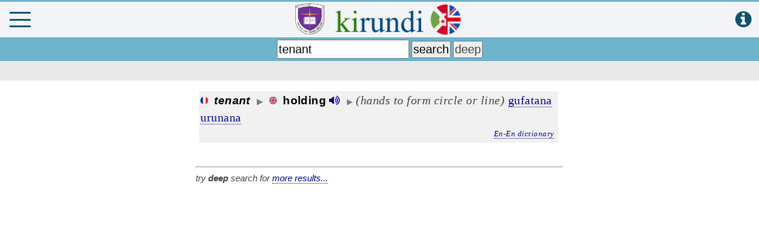

--- FILE ---
content_type: text/html; charset=UTF-8
request_url: https://www.matana.de/index1.php?q=tenant
body_size: 147053
content:
<!-- ================================================================================== -->
<!DOCTYPE html>
<html>
<head>
<title>Kirundi Study &amp; Dictionary</title>
<meta charset="UTF-8" />
<meta http-equiv="Content-type" content="text/html; charset=utf-8" />
<meta name="description" content="Kirundi-English dictionary and study course" />
<meta name="keywords" content="Kirundi,dictionary,Kirundi-English,kirundi course,Burundian language,Burundi,Kirundi self study,Elizabeth Betty Ellen Cox,amajambo,Matana,Bujumbura Christian University,BCU" />
<meta name="copyright" content="Bujumbura Christian University" />
<meta name="author" content="Martin Philipps" />
<meta name="viewport" content="width=device-width minimum-scale=1.0 maximum-scale=1.0 user-scalable=no" />
<link rel="shortcut icon" href="favicon.ico" />
<link href="font-awesome/css/font-awesome.min.css" rel="stylesheet" />
<link type="text/css" rel="stylesheet" href="mymenu.css?26" />
<link type="text/css" rel="stylesheet" href="mmenu/dist/mmenu.css" />
<link href="mburger.css" rel="stylesheet" />
<style>
.mburger {
	position: absolute;
	color: #0e536c;
	top: 17px;
	left: 4px;
	width: 26px;
	height: 26px;
	--mb-bar-height: 3px;
}
</style>


<script async src="https://pagead2.googlesyndication.com/pagead/js/adsbygoogle.js?client=ca-pub-6786355329274375" crossorigin="anonymous"></script>
	 
	 
<script src="wavesurfer/wavesurfer.js"></script>

<script>
function deviceOS() {
	var useragent = navigator.userAgent;
	if(useragent.match(/Android/i)) {
		return 'android';
	} else if(useragent.match(/webOS/i)) {
		return 'webos';
	} else if(useragent.match(/iPhone/i)) {
		return 'iphone';
	} else if(useragent.match(/iPod/i)) {
		return 'ipod';
	} else if(useragent.match(/iPad/i)) {
		return 'ipad';
	} else if(useragent.match(/Windows Phone/i)) {
		return 'windows phone';
	} else if(useragent.match(/SymbianOS/i)) {
		return 'symbian';
	} else if(useragent.match(/RIM/i) || useragent.match(/BB/i)) {
		return 'blackberry';
	} else {
		return '';
	}
}
function browser() {
	// WebKit
	if (navigator.userAgent.indexOf("AppleWebKit") != -1 ) {
		return "Webkit";
	}
  // FIREFOX
  else if (navigator.userAgent.indexOf("Firefox") != -1 ) {
    return "Firefox";
  }
  // INTERNET EXPLORER
  else if (navigator.userAgent.indexOf("MSIE") != -1 ) {
    return "IE";
  }
  // EDGE
  else if (navigator.userAgent.indexOf("Edge") != -1 ) {
    return "Edge";
  }
  // SAFARI
  else if (navigator.userAgent.indexOf("Safari") != -1 ) {
    return "Safari";
  }
  // OPERA
  else if (navigator.userAgent.indexOf("Opera") != -1 ) {
    return "Opera";
  }
  // OTHERS
  else {
    return false;
  }
}

const isWebView = navigator.userAgent.includes ('wv');
const device = deviceOS();
var seite = 'A';
var seite1 = 1;
var seite2 = 1;
var seite3 = 1;
var divSeite = 3;
var maxseite1 = 1;
var maxseite2 = 1;
var maxseite3 = 1;
var speed = 1;
</script>

</head>
<!-- ================================================================================== -->


<!------------------------------------------------------------------------->
<body id='alles' onload="populateForm();">

	<div id="waveform" class="waveform">
	
		<form>
		
			<div id="waveform1" style="width:100%;"></div>
			
			<span>
			<table style='width:100%' border=0><tr>
			<td style='text-align:left;'>
				<button id='waveplay' type='button' value='play' onclick='wavesurfer1.playPause();' title='click to listen'>listen</button>
				<br/>
				<input id="slider1" type="range" min="350" max="2000" value="350" data-action="zoom" style=" margin-top:16px;" oninput="wavesurfer1.zoom(Number(this.value));" hidden="hidden">
			</td><td style='text-align:right; vertical-align:bottom;'>
				<button type='button' value='close' onclick='unloadaudio(); $("#waveform").fadeOut(300);'>close <span style='color:red;'><b>x</b></span></button>
			</td></tr></table>
			</span>
			
			<div style='display:none;'>
			<hr/>
			<div id="waveform2" style="width:100%;"></div>
			<table style='width:100%' border=0><tr>
			<td style='text-align:left;'>
				<button type='button' value='record' title='click to practice the pronunciation'>practice <i class='fa fa-microphone' style='color:red; cursor:pointer'></i></button>
				&nbsp; &nbsp;
				<button id='waveplay2' type='button' value='replay' onclick='wavesurfer2.playPause();'>replay <i class='fa fa-volume-up' style='color:darkgreen; cursor:pointer;'></i></button>		
				<br/>
				<input id="slider2" type="range" min="350" max="2000" value="350" data-action="zoom" style="margin-top:16px;" oninput="wavesurfer2.zoom(Number(this.value));" >
			</td><td style='text-align:right; vertical-align:bottom;'>
				<button type='button' value='close' onclick='unloadaudio(); $("#waveform").fadeOut(300);'>close <span style='color:red;'><b>x</b></span></button>
			</td></tr></table>
			</div>
		<script>
		var wavesurfer1 = WaveSurfer.create({
			container: '#waveform1',
			scrollParent: true,
			normalize: true,
			cursorColor: '#f00',
			cursorWidth: 2,
			autoCenter: true,
			fillParent: true,
			minPxPerSec: 50,
		});
		
		var wavesurfer2 = WaveSurfer.create({
			container: '#waveform2',
			scrollParent: true,
			normalize: true,
			cursorColor: '#f00',
			cursorWidth: 2,
			autoCenter: true,
			fillParent: true,
			minPxPerSec: 50,
		});
		
		wavesurfer2.load('');
		wavesurfer2.playPause();
		
		//d1 = wavesurfer1.getDuration();	// duration in sec
		//d2 = wavesurfer1.getDuration();	// duration in sec
		</script>
		
		</form>
				
	</div>
						

<div id="page">
	<div id="fb-root"></div>
	<audio id='voicePlayer' src=''></audio>
	<audio id='voicePlayer2' src=''></audio>
	<script async defer crossorigin="anonymous" src="https://connect.facebook.net/en_GB/sdk.js#xfbml=1&version=v6.0"></script>
	<div class='titlebar'>
		<!--<a class='menubutton' href="#menu"><span></span></a>-->
		<!--  collapse, spin, squeeze, tornado -->
		<a class="mburger mburger--squeeze" href="#menu" onclick='dontshowvtt("");'><b></b><b></b><b></b></a>
		<!--<a href="#menu">-->
		<a href='http://www.bcu.edu.bi' target='BCU'><img id='bcu_logo' src='bcu_2.png' title='Bujumbura Christian University' style='height:82%; margin-bottom:5px;'></a>		<img class='logo' src='kirundi5.png' title='Kirundi Online Dictionary'>
		<!--</a>-->
		<a href="javascript:show('guide');" style="position:absolute; right:13px; top:14px;" title="quick guide"><i class='fa fa-info-circle' style='font-size:2em; color:#0e536c;'></i></a>
	</div>
	<div class='headbar' id="headbar">
		<form id='kirundi' name='kirundi' method='post' action='index1.php' style='margin:4px;' onsubmit="return validateSearch();">
		<input name='edit' type='hidden' value=''>
		<input id='hoehe' type='hidden' name='hoehe' value='' size=3>
		<input id='weite' type='hidden' name='weite' value='' size=3>
		<input id='device' type='hidden' name='device' value='' size=6>
		<input id ='searchwort' type='search' name='wort' style='font-size:1.25em; height:32px; padding:1px; max-width:223px;' value="tenant" placeholder='kirundi/english/french' onfocus='document.getElementById("fb-like").style.display = "none";' onblur='document.getElementById("fb-like").style.display = "block";' onkeyup='' onchange=''>
		<!-- if (this.value.length < 3) show("guide"); -->
		<!-- startSearch(this.value); -->
		<span style=''>
		<input id='search_submit' type='submit' name='undweg' value='search' style='font-size:1.25em; padding:1px;'>
		<input type='submit' name='undweg' value='deep' style='font-size:1.25em; color:#444; padding:1px;'>
		</span>
		</form>
	</div>
	<div id='pagerbar' class='pagerbar'>
		<div id='pager' class='pager'>
			<span id='seite0'></span><span id='pagerA' style='display:none;'></span><span id='pagerB' style='display:none;'></span><span id='pagerC' style='display:none;'></span>			<!--
			<table style='border:0; padding:0px 8px 0px 5px; width:100%;'><tr>
				
				<td align='left'><span id='pagerA' style='display:none;'></span><span id='pagerB' style='display:none;'></span><span id='pagerC' style='display:none;'></span></td>
				<td align='right'><span id='seite0'></span></td>
							</tr></table>
			-->
		</div>
	</div>
			<div id="fb-like" class="fb-like" style='position:fixed; top:108px; right:8px;' data-href="https://www.matana.de" data-width="" data-layout="button_count" data-action="like" data-size="small" data-share="true"></div>
			<div id="swipe_book" style='display:none;' >&nbsp; < &nbsp; swipe next &nbsp; ></div>


<div class="content" id="content">

		<!-- to measure width and have an anchor point to focus -->
		<div id='hauptweite'><a id='hier' href=''></a></div>


		<div id='resultsA' class='results' name='div' style='display:block;' align='left'>
			<div id='pageA1' style='display:block;'><div class='entry enki' onclick=''><span class='orig'><span class='wort'><span class='stem'><i><img src='fr.png' style='height:13px; margin: 0px 5px 0px 0px;'> tenant</i>&nbsp; <span class='triangle'>&#9654;</span>&nbsp; <img src='uk.png' style='height:13px;  margin: 0px 5px 0px 0px;'> holding</span></span>&nbsp;<i class='fa fa-volume-up' style='color:darkblue; cursor:pointer' onclick='getEnAudio(1807, "holding")' title='click to listen'></i>&nbsp; <span class='triangle'>&#9654;</span>&nbsp;</span><span id='trans_ki1807' class='trans_ki'><i>(hands to form circle or line)</i> <a href='index1.php?i=898'>gufatana</a> <a href='index1.php?i=3202'>urunana</a></span><div id='def01807' class='trans_ki' style='font-size:0.9em; text-align:right;'><span class='link' style='cursor:pointer; font-style:italic; font-size:small;' onclick='showdefinition("holding", "1807");'>En-En dictionary</span>&nbsp;</div><div id='def1807' class='trans_ki' style='display:none; padding:5px; background-color:#fcfcfc; margin:10px 15px 15px 15px; font-size:0.9em;'></div></div></div><div style='font-size:0.9em; font-style:italic;'><br><hr>try <b>deep</b> search for <a href="index1.php?deep&q=tenant">more results...</a><br></div>			
		</div>
		<div id='resultsB' class='results' name='div' style='display:none;' align='left'>
					</div>
		<div id='resultsC' class='results' name='div' style='display:none;' align='left'>
					</div>


		<div id='day' class='textfeld' name='div' align='left' style='display: none;'>
			<div style='border: 0px solid black; background:#fff; margin: 0px 3px 0px 3px; padding:10px;'><span style='font-weight:bold; font-size:1.15em;'>Vocabulary of the day</span><br><table border=0 padding=5 cellpadding=5 style='font-size:1.1em;'><tr><td><img src='burundi.png' style='height:32px;'></td><td><i>do you know</i> <a class='link' href="index1.php?s=0&l=3&i=7547">nyakuri</a> ?</td></tr><tr><td><img src='fr.png' style='height:32px;'></td><td><i>kwiga none</i> <a class='link' href="index1.php?s=0&l=3&q=réelle">réelle</a></td></tr></table></div><div style='border: 1px solid black; background:#efefef; margin: 5px 3px 5px 3px; padding:10px; font-size:1.12em; cursor:pointer;' onclick='document.getElementById("voicePlayer2").src="sound_riddles/r19.mp3"; document.getElementById("voicePlayer2").play();' ><b>Sokwe - Niruze</b><br/><div style='font-size:0.9em;'><i class='fa fa-volume-up' style='color:darkgreen; cursor:pointer' title='click to listen'></i> &nbsp;Agacumu kanje mpungururabunyoni.<br/><div style='margin-left:40px; text-align:right;'><i>- Inkono y'umurango ntirya umwe.</i></div></div></div><div style='border: 0px solid black; background:#fff; margin: 10px 3px 3px 3px; padding: 10px 10px 0px 10px; font-size:1.12em; cursor:pointer;' onclick='showmusic(14, "");'><b>Learn Kirundi with Music &amp; Lyrics</b><br/><table style='border:0px; margin:0px; padding:0px; font-size:0.9em;'><tr><td style='vertical-align:top;'><img src='music/buravan.png?v' style='border: 1px solid grey; height:110px; max-width:110px;'></td><td style='vertical-align:top; font-size:1em; padding-left:13px;'><i class='fa fa-volume-up' style='color:darkgreen; cursor:pointer'></i> &nbsp; <b>"Ni Yesu"</b><br/><span style='font-size:0.9em; font-style:italic;'>by Yvan Buravan</span><br/><span style='font-size:0.9em;'>Bati kuki uhora wishimye Yeeh bati kuki uhorana akanyamuneza iyo nsubije nterura ngiranti ntawundi ni Yesu ayo mahoro mumbonana ni Yesu nje ntaco nagushoboza...</span></td></tr></table></div><div style='border: 1px solid black; background:#efefef; margin: 10px 3px 10px 3px; padding:10px; font-size:1.12em; cursor:pointer;' onclick='javascript:showtale(4, "");'><b>Umugani: Impene zisekana</b><br/><span style='font-size:0.85em;'><i class='fa fa-volume-up' style='color:darkgreen; cursor:pointer'></i> &nbsp;Har'impene zibiri zahuriye ku gitorere gifunganye. Bun'imwe ibwira mugenzi wayo, iti Mbisa nihitire! Iyindi, iti B'ari wewe umbisa. Iyindi, <span class='link' style='color:blue;'>...</span></span><br/></div><div style='border: 0px; background:#fff; margin: 25px 0px 16px 0px; font-size:1.1em;'>				<b>BCU Kirundi App on your mobile device</b><br><br>
				<a href='https://play.google.com/store/apps/details?id=com.matana.app' title='download APK' style='text-decoration: none;'><img id='phone' src='s0k.png?1' style='height:300px; float:left; margin-right:12px; margin-left:0px;'></a>
				<span style='color:red;'>New:</span> <a class='link' href='https://play.google.com/store/apps/details?id=com.matana.app' title='download APK' target='_blank'>Download &amp; install</a><br><br>
				<a href='https://play.google.com/store/apps/details?id=com.matana.app' title='download APK' style='text-decoration: none;'><img src='qr.png' style='width:140px; margin:0px;'></a><br><br>
				<a href='https://play.google.com/store/apps/details?id=com.matana.app' title='download APK' style='text-decoration: none;'><img src='google.png' style='width:140px; margin:0px;'></a>
				<br/><br/>
				</div>			<!--
			<iframe style="max-width:100%; width:560px; height:315px; margin-top:20px; margin-bottom:30px;" src="https://www.youtube.com/embed/vDzoiC658QA" title="YouTube video player" frameborder="0" allow="accelerometer; autoplay; clipboard-write; encrypted-media; gyroscope; picture-in-picture" ></iframe>			
			-->
		</div>


		<div id='guide' class='textfeld' name='div' align='left' style='display:none;'>
			<span style='font-weight:bold; font-size:1.2em;'>Quick user guide</span><br>
			<ul style='position:relative; left:-20px; right:-10px;'>
			<li>type a word in either <b>Kirundi</b>, <b>English</b> or <b>French</b> language.<br>
			Click <input type='button' value='search'> for a quick, <input type='button' value='deep'> for a thourough and more detailed search
			<br>&nbsp;
			<li>Kirundi <span class='prefix_noun'>nouns</span> are shown with their class and plural prefix:<br>
			<span class='entry kien'><span class='orig'><span class='wort'><span class='prefix_noun'>umu</span><span class='stem'>pfumu</span> </span>(<span class='plural'>aba-</span>) &nbsp;<span class='toolt'><span class='kiclass' onclick='showid("tt0")' title='class 1&#010;singular: umu-&#010;plural: aba-'>&nbsp;1&nbsp;</span>&nbsp;<span id='tt0' class='tooltiptext' onclick='hideid("tt0")'>class 1<br>singular: umu-<br>plural: aba-</span></span> <span class='triangle'>&#9654;</span> </span><span class='trans_en'>witch doctor</span></span>
			<br/>click on the class number for details
			<br>&nbsp;<li>Kirundi <span class='prefix_verb'>verbs</span> shown with past stem:<br>
			<span class='entry kien'><span class='orig'><span title='click to conjugate' class='verblink'><span class='wort'><span class='prefix_verb'>kw</span><span class='stem'>īcura</span> </span>(<span class='past'>-īcuye</span>)</span> &nbsp;<span class='triangle'>&#9654;</span> </span><span class='trans_en'>to dread</span></span>
			<br/>click on any Kirundi verb to conjugate it in any of 25 Kirundi tenses
			<br/>&nbsp;<li>click on &nbsp;<i class='fa fa-volume-up fa-lg' style='color:darkgreen; cursor:pointer' onclick='getKiAudio("gukwikirisha", "sound_props/kien2986_413.mp3")' title='click to listen'></i>&nbsp; to hear the pronunciation by a native speaker. Click on&nbsp; <i class='fa fa-microphone fa-lg' style='color:red; cursor:pointer'></i> &nbsp;to record and contribute an audio pronunciation file <br>&nbsp;<li>search by plural (e.g. <b>ibisengwa</b>) to find the singular<br>
			<span class='entry kien'><span class='orig'><span class='wort'><span class='prefix_noun'>igi</span><span class='stem'>sengwa</span> </span>(<span class='plural'>ibi-</span>) &nbsp;<span class='toolt'><span class='kiclass' onclick='showid("tt1")' title='class 2&#010;singular: iki-,ic-&#010;plural: ibi-,ivy-'>&nbsp;4&nbsp;</span> <span id='tt1' class='tooltiptext' onclick='hideid("tt1")'>class 4<br>singular: iki-,ic-<br>plural: ibi-,ivy-</span></span>&nbsp;<span class='triangle'>&#9654;</span>&nbsp;</span><span class='trans_en'>image, idol</span></span>
			<br>&nbsp;<li>click on <span style='cursor:pointer;' class='trans_ki link'><i>En-En dictionary</i></span> to see meanings, examples, phonetics, origins, synonyms, antonyms etc.<br/>
			<img src='en-en.png' style='width:400px; max-width:100%; margin-bottom:6px;'><li>Click on the &nbsp;<i class='fa fa-bars fa-lg'></i>&nbsp; icon to open the menu offering many additional functions<br/><img src='menu.png' style='width:400px; max-width:100%; margin-bottom:14px;'><li>Distinguish Kirundi vowels with long or high tones:<br>
			<span class='entry kien'><span class='orig'><span class='wort'><span class='prefix_verb'>gu</span><span class='stem'>hana</span> </span>(<span class='past'>-hannye</span>)</span></span><i class='fa fa-volume-up fa-lg' style='color:darkgreen; cursor:pointer' onclick='getKiAudio("guhana", "sound_props/kien1420_413.mp3")' title='click to listen'></i> &nbsp; vs.&nbsp;
			<span class='entry kien'><span class='orig'><span class='wort'><span class='prefix_verb'>gu</span><span class='stem'>hāna</span> </span>(<span class='past'>-hanye</span>)</span></span><i class='fa fa-volume-up fa-lg' style='color:darkgreen; cursor:pointer' onclick='getKiAudio("guhāna", "sound_props/kien1421_413.mp3")' title='click to listen'></i>
			<br>&nbsp;
			<li>analyze any conjugated form (e.g. <b>mukababwira</b>), no matter the class, subject, tense or object and find the correct verb<br/><img src='mukababwira.png' style='width:330px; max-width:100%; margin-bottom:14px;'><li>search verbs by past stem (e.g. <b>ībukije</b>) 
			to find the infinitive:<br/><span class='entry kien'><span class='orig'><span class='wort'><span class='prefix_verb'>kw</span><span class='stem'>ībutsa</span> </span>(<span class='past'>-ībukije</span>) &nbsp;<span class='triangle'>&#9654;</span> </span><span class='trans_en'>to remind</span></span>
			<br/>&nbsp;
			<li>Choose which translation direction or results you want to see:<br>
			<span id='seite0' style='background:#e9e9e9; padding:3px 20px 3px 3px;'> &nbsp; 
			<label><input type='radio' id='all' name='zeig' value='male' checked>All</label>
			<label><input type='radio' id='ru' name='zeig' value='male'>Kirundi</label>
			<label><input type='radio' id='en' name='zeig' value='male'>English/Français</label>
			<!--<label><input type='radio' id='lessons' name='zeig' value='male'>Lessons</label>-->
			 &nbsp;</span>
			<br>&nbsp;
			<li>Read and <i style='color:gray;' class='fa fa-music'></i> &nbsp;<b>listen to</b> <i>imigani</i> (tales), <i>ibisokozo</i> (children's riddles), <i>Kirundi jokes</i>, over 500 proverbs, <i>contemporary and traditional music</i> with their lyrics, <i>Kirundi radio stations</i> or any passage from the New Testament. All with native Kirundi speakers.
			<br/>&nbsp;
			<li>Study Kirundi with <b>over 200 lessons</b>, covering essentiel vocabulary, grammar and exercises; and download the study books and dictionaries as <img src='pdf.png' style='height:18px;'> <b>printable PDF</b> files.
			<br/>&nbsp;
			<li>search for over <b>7.700</b> Kirundi terms with more than <b>10.400</b> audio recordings and over <b>11.300</b> terms in English and French.
			<br>&nbsp;
			<li>find the geolocation (map view) and altitude for <b>6.900 places</b> in Burundi <img src='map2.gif' style='max-width:100%; width:330px; border:1px;'>
			</ul>		</div>


		<div id='dict' class='textfeld' name='div' style='display:none' align='left'>
		<span style='font-weight:bold; font-size:1.15em;'>Download PDF's</span><br><br>
		<img src='ki0.png' style='border:1px solid black; height:125px; float:left; margin-right:15px;'>
			This unique dictionary by Betty Cox is known for the deep cultural insight it provides to many Kirundi terms. It has been thouroughly revised, adapted to present-day Kirundi orthography rules and many new words and meanings have been added.<br/><br/>
			<span style='display:inline-block; margin-bottom:6px;'><img src='pdf.png' style='height:18px; float:left; margin-right:5px;'><a class='link' href='kirundi.pdf' download title='download dictionary'>Kirundi Dictionary (original)</a></span><br/>
			<span style='display:inline-block; margin-bottom:6px;'><img src='pdf.png' style='height:18px; float:left; margin-right:5px;'><a class='link' href='kirundi_alpha.pdf' download title='download dictionary'>Kirundi Dictionary (alphabetical)</a></span>
			<br/>
			In the original version the entries are <i>sorted by the word stem</i>, this is helpful to learn new vocabulary by recognizing the relationship to already known words of the same stem. But users without any knowledge of basic Kirundi grammar may have difficulties to find a word. Therefore we included here also the same dictionary with all vocabulary in simple alphabetical order.
			<br/><br/>

			<!--The printable PDF file is regularly automatically generated from the content of the online dictionary and always up-to-date.-->

			<!--<span style='font-weight:bold; font-size:1.15em;'>Kirundi Language study course</span><br><br>-->
			
			<img src='ki1.png' style='border:1px solid black; height:125px; float:left; margin-right:15px;'>
			The Kirundi self study course guides you through 125 lessons and makes you learn both the necessary vocabulary and basic grammar.<br><br>
			The second volume with over 80 lessons delves deeply into Kirundi grammar. After completion of this 2-volume course you will have a thorough command of the Kirundi language.<br/><br/>
			<span style='display:inline-block; margin-bottom:6px;'><img src='pdf.png' style='height:18px; float:left; margin-right:5px;'><a class='link' href='kirundi I.pdf' download title='download study course' style='margin-bottom:4px;'>Book I, Kirundi Lesson book</a></span><br>
			<span style='display:inline-block; margin-bottom:6px;'><img src='pdf.png' style='height:18px; float:left; margin-right:5px;'><a class='link' href='kirundi II.pdf' download title='download grammar book' style='margin-bottom:4px;'>Book II, Kirundi Grammar book</a></span>		
			<br/><br/>
			
			<span style='font-size:1.15em;'><b>Other Resources</b></span><br>
			<!--<br>Check out the following great online kirundi study resources:-->
			<ul style='position:relative; left:-20px; right:-10px;'>
			<li>Listen to native Kirundi Speakers reading the New Testament. This bilingual App (Kirundi and English) makes you learn Kirundi easily through listening and learning the correct pronunciation while following the written text in either Kirundi or English. <i>Google Play Store:</i> 
			<a class='link' href='https://play.google.com/store/apps/details?id=org.fcbh.runbsb.n2.engweb.n2.kirundibiblewithenglish' target='_blank'>Kirundi / English NT Audio App</a>
			</li><br/>
			<li>The Study Course uses numerous examples from the Kirundi Bible Translation of 1967. Get the complete bible as App on your phone. <i>Google Play Store:</i> <a class='link' href='https://play.google.com/store/apps/details?id=bibiliyayera.ki' target='_blank'>Bibiliya Yera mu kirundi</a></li><br/>
			<li>Kirundi is very similar to Kinyarwanda (the language spoken in Rwanda), for which you can find many resources online. Check out this excellent <a class='link' href='kirundi_kinyarwanda.pdf' download title='download comparative grammar' style='margin-bottom:4px;'>Kinyarwanda and Kirundi Comparative Grammar</a> <img src='pdf.png' style='height:18px;'></li><br/>
			<li>Check out this excellent website with lots of ressources and infos:
							<a class='link' href='http://www.ikirundi.org' target='_blank'>www.ikirundi.org</a>
						</li>
			<!--
			<br>
			<li>Kinyarwanda is closely related to Kirundi. Check out the following online dictionary  
							<a class='link' href='http://www.kinyarwanda.net' target='_blank'>www.kinyarwanda.net</a>
						</li>
			-->
			</ul>
			<br>
			<div style='font-size:0.85em; text-align:center;'>External Link disclaimer: <a class='link' style='cursor:pointer;' onclick='show("privacy");'>see our privacy policy</a></div>
		</div>



		<div id='login' class='textfeld' name='div' style='display:none;' align='left'>
					<span style='font-size:1.15em;'>
			<i class='fa fa-user'></i> <b>Login / Register</b>
			</span>
			<br/>
			<div id='errormsg' style='padding:0 0 0 0; display:none;'><br/></div>			<br/>
			<div class="container">
				<form method="post" action="index1.php">
					<div id="login_div" class="div_login">
						<div>
							<input class='topf' type='text' name='name' placeholder='your name' style='margin:5px; width:100%' autocomplete='off'>
							<input class='topf' type='email' name='email' placeholder='your email' style='margin:5px; width:100%' autocomplete='off'>
							<input type="text" class="textbox" name="txt_uname" placeholder="username or email" required />
						</div>
						<div>
							<input type="password" class="textbox" id="txt_abe" name="txt_abe" placeholder="password" required />
							<br/>
													</div>
						<div>
							<input type="button" value="Register" onclick="document.getElementById('login_div').style.display='none'; document.getElementById('register_div').style.display='block'; document.getElementById('forgot_div').style.display='none';" /> &nbsp; &nbsp; <input type="submit" value="Login" name="but_login" />
							<br/><br/>
							<a href="#" onclick="document.getElementById('login_div').style.display='none'; document.getElementById('forgot_div').style.display='block'; document.getElementById('register_div').style.display='none';"><span style='font-size:0.86em;'>password forgotten? Send new login</span></a><br/>
						</div>
						<br/>
						Sign in and profit of these advantages:
						<ul>
						<!--<li>access lists of the entire vocabulary</li>-->
						<li>access your lookup and study history</li>
						<!--<li>more downloads</li>-->
						<!--<li>propose new dictionary entries</li>-->
						<li>become an editor and review and rate proposals</li>
						<li>record and contribute audio pronunciation files</li>
						<li>practice translating imigani</li>
						<!--<li>and more functions to come...</li>-->
						</ul>
					</div>
				</form>
			</div>
			<div id="register_div" class="container" style="display:none;">
				<form method="post" action="index1.php" onsubmit="return checkPass2('abe', true);">
					<div class="div_login">
						<div>
							<input class='topf' type='text' name='name' placeholder='your name' autocomplete='off'>
							<input class='topf' type='email' name='email' placeholder='your email' autocomplete='off'>
							<input id="register_uname" type="text" class="textbox" name="txt_uname" placeholder="new username" maxlength="16" required onkeyup="remove_space();" />
							<br/>
							<!--name and surname:<br/>
							<input type="password" class="textbox" id="txt_nom" name="txt_nom"  required />-->
							<input type="email" class="textbox" name="xyzcourriel" placeholder="email address" required />
							<div id="pseudo_warning" style="color:red; font-size:0.95em; visibility:hidden;">Your username should not contain any spaces!</div>
							<br/>
							<input id="abe2" type="password" class="textbox" name="txt_abe2" placeholder="password" required onkeyup="checkPass('abe');" /><br/>
							<input id="abea" type="password" class="textbox" name="txt_abea" placeholder="confirm password" onkeyup="checkPass('abe');" /><br/>
														
							<span style='background:#dedede'>&nbsp;<span class=''>7 </span><span><span style=''>-</span> 9 &equals;</span>&nbsp;</span>							&nbsp;<input type="text" name="captcha" style="width:26px;" required>&nbsp; &nbsp;
							<input type="submit" value="Register" name="but_register" />&nbsp; &nbsp;<input type="button" value="cancel" onclick="document.getElementById('login_div').style.display='block'; document.getElementById('forgot_div').style.display='none'; document.getElementById('register_div').style.display='none';" />
						</div>
					</div>
				</form>
			</div>
			<div id="forgot_div" class="container" style="display:none;">
				<form method="post" action="index1.php">
					<div class="div_login">
						<div>
							Please send a password reset to my following email address:<br/>
							<input class='topf' type='text' name='name' placeholder='your name' autocomplete='off'>
							<input class='topf' type='email' name='email' placeholder='your email' autocomplete='off'>
							<input type="email" class="textbox" name="xyzcourriel" placeholder="email address" required /><br/>
							<input type="submit" value="Send" name="but_forgot" /> &nbsp; &nbsp; <input type="button" value="cancel" onclick="document.getElementById('login_div').style.display='block'; document.getElementById('forgot_div').style.display='none'; document.getElementById('register_div').style.display='none';" />
						</div>
					</div>
				</form>
			</div>
				</div>


		<!--
		<div id='contact' class='textfeld' name='div' style='display:none;' align='left'>
		</div>
		-->


		<div id='radio' class='textfeld' name='div' style='display:none; text-align:left;' align='left'>
			<span style='font-size:1.15em;'>
			<b>Listen to Kirundi Radio</b>
			</span>
			<br/>
			Train your listening skills and follow Kirundi native speakers!
			<br/><br/>
			<select style='font-size:1.1em;' onchange='document.getElementById("radioplayer").src = this.value'>
			<option value='' style='font-style:italic;'>choose a radio station...</option>
			<option value='http://41.79.226.195:8000/stream' hidden>RTNB Radio Burundi</option>
			<option value='https://isanganiro.ice.infomaniak.ch/isanganiro-64.mp3'>Radio Isanganiro FM</option>
			<option value='https://ca5ssl.rcast.net/stream/61258/'>Radio TV Buntu</option>
			<option value='https://av.voanews.com/clips/VCE/2026/01/19/20260119-033000-VCE078-program_48k.mp3'>VOA Amakuru mu Gitondo 19.01.</option>			<option value='http://stream.zeno.fm/qr5puue40tzuv' hidden>RFM 88.9</option>
			<option value='http://102.134.106.14:8000/stream' hidden>Izere FM</option>
			<option value='http://dreamsiteradiocp2.com:8082/stream' hidden>Radio Maria Burundi</option>
			</select> <span style='color:red;'>*</span>
			<br/><br/>
			<audio id='radioplayer' type="audio/*" preload=true autoplay=false controls controlsList='nodownload' style='height:30px;'></audio>
			<!--
			<br/><br/>
			<span style='color:red;'>*</span> <span style='font-size:small'>If you cant listen to the radio, <a class='nol' href="https://play.google.com/store/apps/details?id=com.matana.app">please update this app</a> to the latest version.</span>
			-->
		</div>
		
		
		
		<div id='copyright' class='textfeld' name='div' style='display:none;' align='left'>
		<!--<img src='splash.png' style='border:0px solid black; height:140px; float:left; margin-right:10px;'>-->
		<span style='font-weight:bold; font-size:1.15em;'>Copyright &copy; 2026</span><br><br>
		<a class='link' href='https://historical.fmcusa.org/publications-dictionaries/' target='what'>Original dictionary and language course</a>		by Elizabeth Ellen Cox, 1969; Marston Memorial Historical Center
		<br/><br/>
		<img src='bcu_2.png' style='height:50px; float:left; margin-right:10px; margin-bottom:26px;'/>Revised &amp; augmented 2005 - 2026<br/>
		by M.Philipps,
		<a class='link' href='http://www.bcu.edu.bi' target='bcu'>Bujumbura Christian University</a>, Burundi<br/>&amp; the user community of this App<br/><br/><img src='webster.png' style='height:50px; float:left; margin-right:10px;'/>English pronunciation by<br/><a class='link' href='https://www.merriam-webster.com/' target='what'>Merriam-Webster</a><br/><br/>English-English dictionary provided by the Free Dictionary API (<a class='link' href='https://dictionaryapi.dev/' target='what'>www.dictionaryapi.dev</a>)<br/><br/>Bible translations: World English Bible (WEB), Louis Segond 1910, Bibiliya Yera (Kinyarwanda)<br/><br/><span style='font-size:0.9em; font-style:italic'>Kirundi voice recordings done by Bienvenu Ndayishimiye, Miki Dieu-Merci, Christophe Kivunge, Mpundu Aimé Nécessaire and Elsa-Myntha Kezakimana.<br/>Special Thanks to my Kirundi teachers Martin Rudasingwa and Innocent "Ruseka" Niyonsaba.</span>		
			<div style='text-align:center;'>
			<br/><br/>
			Development and maintenance of this app is not free. Thank you for considering a small help to keep us going.<br/>
			<div id="donate-button-container">
			<div id="donate-button"></div>
			<script src="https://www.paypalobjects.com/donate/sdk/donate-sdk.js" charset="UTF-8"></script>
			<script>
			PayPal.Donation.Button({
			env:'production',
			hosted_button_id:'6ZMU4YB5D6G86',
			image: {
			src:'https://www.paypalobjects.com/en_US/DK/i/btn/btn_donateCC_LG.gif',
			alt:'Donate with PayPal button',
			title:'PayPal - The safer, easier way to pay online!',
			}
			}).render('#donate-button');
			</script>
			</div>
			</div>
					<br/><br/>
		<div style='background:#f6f6f6; border:1px solid lightgrey; padding:10px 5px 5px 5px;'>
			<span style='font-weight:bold; font-size:1.1em;'>Contact us - tell us your suggestions!</span><br>
			<form action='index1.php' method='post' onsubmit="return validateMsg();">
			<input class='topf' type='text' id='name' name='name' placeholder='your name' style='margin:5px; width:100%' autocomplete='off'>
			<input class='topf' type='email' id='email' name='email' placeholder='your email' style='margin:5px; width:100%' autocomplete='off'>				
			<table style='width:97%; margin:0px; border:0px;'>
			<tr>
				<td width='75%'>
				<input type='text' name='xyznom' placeholder='your name' style='margin:5px; width:100%; font-size:1.1em;'  required>
				</td>
				<td style='width:2%;'></td>
				<td width='23%'></td>
			</tr>
			<tr>
				<td width='75%'>
				<input type='email' name='xyzcourriel' placeholder='your email' style='margin:5px; width:100%; font-size:1.1em;'  required>
				</td>
				<td style='width:2%;'>&nbsp;&nbsp;&nbsp;</td>
				<td width='23%' style='text-align:right;'>
				<input name='sent' type='submit' style='font-size:1.1em;' value=' send '>
				</td>
			</tr>
			<tr>
				<td colspan=3>
				<textarea name='msg' placeholder='your suggestion, idea or comment...' style='margin:5px; max-width:100%; width:100%; height:90px; font-size:1.1em;' required></textarea>
				</td>
			</tr>
			<tr>
				<td colspan='3' style='text-align:right;'>
				<span style='font-size:0.85em;'><a class='link' style='cursor:pointer;' onclick='show("privacy");'>our privacy policy</a></span>
				</td>
			</tr>
			</table>
			</form>
		</div>
					<br/>
			<span style='font-weight:bold; font-size:1.15em;'>Thank you!</span><br><br>
			The following organizations made this App possible<br><br>
			<div style='align-items:center; text-align:center;'>
					
				<a href='http://www.bcu.edu.bi' target='bcu'><img src='bcu_1.png' style='max-height:78px; max-width:300px;' alt='BCU' title='Bujumbura Christian University'></a>
				<br/><br/>
				<a href='https://www.feg-giessen.de/wer-wir-sind/struktur/finanzen/' target='what'><img src='feg.png' style='max-height:78px; max-width:300px;' alt='FeG' title='Freie Evangelische Gemeinde Giessen'></a>
				<br/>
				<a href='https://coworkers.de/en' target='what'><img src='coworkers.png' style='max-height:75px; max-width:280px; margin:10px;' alt='coworkers' title='Coworkers'></a>
				<!-- &nbsp; &nbsp;
				<a href='http://www.unishabunia.org/contactez-nous/nous-aider/' target='usb'><img src='usb.png' alt='USB' title='Université Shalom de Bunia' style='height:50px;'></a>-->
						<br/>
			</div>
				</div>

		
				
		<div id='ajax' class='textfeld' name='div' style='display:none; text-align:left;' align='left'>
		</div>



		<div id='konju' class='textfeld' name='div' style='display:none; text-align:left;' align='left'>
		<div style='font-size:1.15em;'>
<div id='verb' class='orig' style='font-size:1.13em; margin-bottom:8px;'></div><select id='tense' name='tense' style='font-size:1.08em;' onchange='if (document.getElementById("neg").checked) conjugate(this.value, 1, document.getElementById("oid").value, ""); else conjugate(this.value, 0, document.getElementById("oid").value, ""); this.blur();'><option value=1>Simple Present</option><option value=2>Prefixless Present</option><option value=3>"Still" Present</option><option value=13>Continuous Present</option><option value=4>Ordinary Past</option><option value=5>Immediate Past</option><option value=6>Distant Past</option><option value=12>Past Participle</option><option value=14>Past Perfect I</option><option value=15>Past Perfect II</option><option value=16>Past Perfect III</option><option value=7>Ordinary Future</option><option value=8>Immediate Future</option><option value=10>-ro- Future</option><option value=21>Continuous Future</option><option value=22>Future Perfect I</option><option value=23>Future Perfect II</option><option value=24>Future Perfect III</option><option value=18>Present Conditional</option><option value=19>Past Conditional</option><option value=20>Future Conditional</option><option value=25>Immediate Future Condit.</option><option value=9>"Not Yet" Tense</option><option value=11>Narrative Tense</option><option value=17>"Never Yet" Tense</option></select><div style='margin: 10px 0 10px 0;'><label id='neglabel' style='display:inline'><input type='checkbox' id='neg' name='neg' value=1 onclick='showneg();'> negative</label> &nbsp; &nbsp;<label id='colorlabel' style='display:inline'><input type='checkbox' id='color' name='color' value=1 onclick='toggleColor();' checked> "change-down-rule"</label><input type='hidden' id='vid' name='vid' value='' hidden><input type='hidden' id='oid' name='oid' value='' hidden></div></div>	
			<div id='konju2'>
			</div>
		</div>



		<div id='propose' class='textfeld' name='div' style='display:none; text-align:left;' align='left'>
			<span style='font-weight:bold; font-size:1.15em;'>Propose new dictionary entry</span><br/><br/>
			<div class='container'>
			Do you miss a word in our dictionary? Just tell us the Kirundi word together with either it's English or French translation.<br><br>
			<!--<span id='please_type' style='color:red; font-size:0.9em; display:none;'></span>-->
			<form method='post' action='index1.php' onsubmit="if ((document.getElementById('prop_ki').value).trim() == '' || (document.getElementById('prop_en').value+document.getElementById('prop_fr').value).trim() == '') { document.getElementById('prop_error').innerHTML='Please provide a Kirundi expression together with its English or French translation.'; document.getElementById('prop_error').style.color='red'; return false; } ">
				<div id="propose_div" class="div_login">
					<div>
						<input class='topf' type='text' name='name' placeholder='your name' style='margin:5px; width:100%' autocomplete='off'>
						<input class='topf' type='email' name='email' placeholder='your email' style='margin:5px; width:100%' autocomplete='off'>
						
						<table style='border:collapse; width:100%;'><tr>
						<td><img src='bu.png' style='height:20px; margin-right:10px;' /></td><td style='width:95%'>
						<input id="prop_ki" style='width:98%; font-size:1.08em; height:28px;' type="text" name="prop_ki" placeholder="Kirundi" onchange="this.value = this.value.trim();" style='margin-bottom:1px;' />
						</td></tr></table>
						
						<div style="margin:0;padding:0 0 0 60px; font-weight:bold">=</div>

						<table style='border:collapse; width:100%;'><tr>
						<td><img src='uk.png' style='height:20px; margin-right:10px;' /></td><td style='width:95%'>
						<input id="prop_en" style='width:98%; font-size:1.08em; height:28px;' type="text" name="prop_en" placeholder="English" onchange="this.value = this.value.trim();" style='margin-bottom:1px;' />
						</td></tr></table>
						
						<div style="margin:0;padding:0 0 0 60px; font-weight:bold">=</div>

						<table style='border:collapse; width:100%;'><tr>
						<td><img src='fr.png' style='height:20px; margin-right:10px;' /></td><td style='width:95%'>
						<input id="prop_fr" style='width:98%; font-size:1.08em; height:28px;' type="text" name="prop_fr" placeholder="Français" onchange="this.value = this.value.trim();" />
												</td></tr></table>
					</div>
					<div>
						<br/><span id='prop_error'>
						This is NOT a translation service! Please submit only single words (e.g. <i>umwana</i>) or short common phrases (e.g. <i>kurera umwana</i>) that can be published in the dictionary.</span><br/><br/>
						<input type="submit" value="Send" name="but_prop" />
					</div>
				</div>
			</form>
			</div>
		</div>


		<div id='pwdchange' class='textfeld' name='div' style='display:none; text-align:left;' align='left'>
			<span style='font-weight:bold; font-size:1.15em;'>Change password</span><br/><br/>
			<div class='container'>
			<form method='post' action='index1.php' onsubmit="return checkPass2('txt_abe', false);">
				<div id="propose_div" class="div_login">
					<div>
						<input class='topf' type='text' name='name' placeholder='your name' style='margin:5px; width:100%' autocomplete='off'>
						<input class='topf' type='email' name='email' placeholder='your email' style='margin:5px; width:100%' autocomplete='off'>
						<input type="password" class="textbox" id="altmdp" name="altmdp" placeholder="old password" required /><br/><span style="font-style:italic; font-size:0.9em">choose a new password...</span><br/>						<input type="password" class="textbox" id="txt_abe2" name="txt_abe2" onkeyup="checkPass('txt_abe');" placeholder="new password" required /><br/>
						<input type="password" class="textbox" id="txt_abea" name="txt_abea" onkeyup="checkPass('txt_abe');" placeholder="confirm new password" /><br/>
					</div>
					<div>
						<input type="submit" value="Submit" name="update_delete" />
					</div>
				</div>
			</form>
			</div>
		</div>



		<div id='record' class='textfeld' name='div' style='display:none; text-align:left;' align='left'>
				</div>


		<!-- this div should be the last one -->
		<div id='privacy' class='textfeld' name='div' style='font-size:0.9em; display:none;' align='left'>
		<span style='font-weight:bold; font-size:1.15em;'>Privacy Policy</span>
		<p>
			M.Philipps built the BCU Kirundi Study App as
			a Free app. This Service is provided by
			M.Philipps at no cost and is intended for
			use as is.
		  </p> <p>
			This page is used to inform visitors regarding
			my policies with the collection, use, and
			disclosure of Personal Information if anyone decided to use
			my Service.
		  </p> <p>
			If you choose to use my Service, then you agree
			to the collection and use of information in relation to this
			policy. The Personal Information that I collect is
			used exclusively for providing and improving the Service.
			I will not use or share your
			information with anyone except as described in this Privacy
			Policy.
		  </p> <p>
			The terms used in this Privacy Policy have the same meanings
			as in our Terms and Conditions, which are accessible at
			BCU Kirundi Study App unless otherwise defined in this Privacy
			Policy.
			  </p> <p><strong>Information Collection and Use</strong></p> <p>
			For a better experience, while using our Service,
			I may require you to provide us with certain
			personally identifiable information, including but not limited to your name and email address.
		  </p> <p>
			The app does use third party services that may collect
			information used to identify you.
		  </p> <div><p>
			  Link to privacy policy of third party service providers
			  used by the app
			</p>
			<ul><li>
		  			<a class='link' href="https://www.google.com/policies/privacy/" target="_blank">Google Play Services</a>
		  			</li><!----><!----><!----><!----><!----><!----><!----><!----><!----><!----><!----><!----><!----><!----></ul>
			</div> <p><strong>Log Data</strong></p> <p>
			I want to inform you that whenever
			you use my Service, in the case of an error in the
			app I collect data and information (through third
			party products) on your phone called Log Data. This Log Data
			may include information such as your device Internet
			Protocol ("IP") address, device name, operating system
			version, the configuration of the app when utilizing
			my Service, the time and date of your use of the
			Service, and other statistics.
		  </p> <p><strong>Cookies</strong></p> <p>
			Cookies are files with a small amount of data that are
			commonly used as anonymous unique identifiers. These are
			sent to your browser from the websites that you visit and
			are stored on your device's internal memory.
		  </p> <p>
			This Service does not use these "cookies" explicitly.
			However, the app may use
			additional third party code and libraries that
			use "cookies" to collect information and improve their
			services. You have the option to either accept or refuse
			these cookies and know when a cookie is being sent to your
			device. If you choose to refuse our cookies, you may not be
			able to use some portions of this Service.
		  </p> <p><strong>Service Providers</strong></p> <p>
			I may employ third-party companies
			and individuals due to the following reasons:
		  </p> <ul><li>To facilitate our Service;</li> <li>To provide the Service on our behalf;</li> <li>To perform Service-related services; or</li> <li>To assist us in analyzing how our Service is used.</li></ul> <p>
			I want to inform users of this
			Service that these third parties have access to your
			Personal Information. The reason is to perform the tasks
			assigned to them on our behalf. However, they are obligated
			not to disclose or use the information for any other
			purpose.
		  </p> <p><strong>Security</strong></p> <p>
			I value your trust in providing us
			your Personal Information, thus we are striving to use
			commercially acceptable means of protecting it. But remember
			that no method of transmission over the internet, or method
			of electronic storage is 100% secure and reliable, and
			I cannot guarantee its absolute security.
		  </p> <p><strong>Links to Other Sites</strong></p> <p>
			This Service may contain links to other sites. If you click
			on a third-party link, you will be directed to that site.
			Note that these external sites are not operated by
			me. Therefore, I strongly advise you to
			review the Privacy Policy of these websites.
			I have no control over and assume no
			responsibility for the content, privacy policies, or
			practices of any third-party sites or services.
		  </p> <p><strong>Children’s Privacy</strong></p> <p>
			These Services do not address anyone under the age of 13.
			I do not knowingly collect personally
			identifiable information from children under 13. In the case
			I discover that a child under 13 has provided
			me with personal information,
			I immediately delete this from our servers. If you
			are a parent or guardian and you are aware that your child
			has provided us with personal information, please contact
			me so that I will be able to do
			necessary actions.
		  </p> <p><strong>Changes to This Privacy Policy</strong></p> <p>
			I may update our Privacy Policy from
			time to time. Thus, you are advised to review this page
			periodically for any changes. I will
			notify you of any changes by posting the new Privacy Policy
			on this page. These changes are effective immediately after
			they are posted on this page.
		  </p> <p><strong>Contact Us</strong></p> <p>
			If you have any questions or suggestions about
			my Privacy Policy, do not hesitate to <a class='link' style='cursor:pointer;' onclick='show("copyright");'>contact me</a>.
		  </p>
		  <p><small>
		  			This privacy policy page was created at
			<a class='link' href="https://privacypolicytemplate.net" target="_blank">privacypolicytemplate.net</a>
			and modified/generated by
			<a class='link' href="https://app-privacy-policy-generator.firebaseapp.com/" target="_blank">App Privacy Policy Generator</a>
		  			</small>
			<br>
		  </p>
		</div>
		
		
</div>




<div class="footer">
	<br/><br/><iframe id='editframe' name='editframe' style='height:0; width:0; padding:0; margin:0;'></iframe></div>



		
	<nav id="menu">
		<ul>
			<li><a href='#' onclick='show("login")'><span>Login / Register</span></a></li>			<li><a href="javascript:show('guide');">Quick user guide</a></li>
			
			
			<li class='Divider'></li>
						
<!--
			<li><span>Kirundi Studies</span>
				<ul>
-->
				<li><span>Kirundi I: Lessons</span>
					<ul>
						<li><a href='javascript:getChapter(0, 0, 1, "");'>Introduction</a></li><li><span><img src='pdf.png' style='height:18px; margin-right:9px;'><a href='kirundi I.pdf' download title='download study course' style=''>Download study book</a></span></li><li><span>Lessons 1 - 12</span><ul><li><a href='javascript:getChapter(0, 1, 1, "");'><span style='color:gray'>1 : </span>Class 1 umu–, aba–</a></li><li><a href='javascript:getChapter(0, 2, 1, "");'><span style='color:gray'>2 : </span>Ni and Si</a></li><li><a href='javascript:getChapter(0, 3, 1, "");'><span style='color:gray'>3 : </span>Possessive Adjective</a></li><li><a href='javascript:getChapter(0, 4, 1, "");'><span style='color:gray'>4 : </span>Class 2 umu–, imi–</a></li><li><a href='javascript:getChapter(0, 5, 1, "");'><span style='color:gray'>5 : </span>Mu and Ku</a></li><li><a href='javascript:getChapter(0, 6, 1, "");'><span style='color:gray'>6 : </span>Possessive Particle</a></li><li><a href='javascript:getChapter(0, 7, 1, "");'><span style='color:gray'>7 : </span>Class 3 in–, in–</a></li><li><a href='javascript:getChapter(0, 8, 1, "");'><span style='color:gray'>8 : </span>Adjectives I</a></li><li><a href='javascript:getChapter(0, 9, 1, "");'><span style='color:gray'>9 : </span>Adjectives II</a></li><li><a href='javascript:getChapter(0, 10, 1, "");'><span style='color:gray'>10 : </span>Review 1 - 9</a></li><li><a href='javascript:getChapter(0, 11, 1, "");'><span style='color:gray'>11 : </span>Class 3 in–, in– (continued)</a></li><li><a href='javascript:getChapter(0, 12, 1, "");'><span style='color:gray'>12 : </span>Verb –ri</a></li></ul></li><li><span>Lessons 13 - 24</span><ul><li><a href='javascript:getChapter(0, 13, 1, "");'><span style='color:gray'>13 : </span>Class 4 iki–, ibi–</a></li><li><a href='javascript:getChapter(0, 14, 1, "");'><span style='color:gray'>14 : </span>Class 4 iki–, ibi– (continued)</a></li><li><a href='javascript:getChapter(0, 15, 1, "");'><span style='color:gray'>15 : </span>Special Uses of Class 4 iki–, ibi–</a></li><li><a href='javascript:getChapter(0, 16, 1, "");'><span style='color:gray'>16 : </span>–ra Present Tense of Verb</a></li><li><a href='javascript:getChapter(0, 17, 1, "");'><span style='color:gray'>17 : </span>Negative of the –ra– Present</a></li><li><a href='javascript:getChapter(0, 18, 1, "");'><span style='color:gray'>18 : </span>Class 5 i–, ama–</a></li><li><a href='javascript:getChapter(0, 19, 1, "");'><span style='color:gray'>19 : </span>Class 5 i–, ama– & Continuous present</a></li><li><a href='javascript:getChapter(0, 20, 1, "");'><span style='color:gray'>20 : </span>Review 11 - 19</a></li><li><a href='javascript:getChapter(0, 21, 1, "");'><span style='color:gray'>21 : </span>Verb –fise</a></li><li><a href='javascript:getChapter(0, 22, 1, "");'><span style='color:gray'>22 : </span>Infinitive and Imperative</a></li><li><a href='javascript:getChapter(0, 23, 1, "");'><span style='color:gray'>23 : </span>Class 6 uru–, in–</a></li><li><a href='javascript:getChapter(0, 24, 1, "");'><span style='color:gray'>24 : </span>Class 6 uru–, in– (continued)</a></li></ul></li><li><span>Lessons 25 - 36</span><ul><li><a href='javascript:getChapter(0, 25, 1, "");'><span style='color:gray'>25 : </span>Prefixless Present Tense</a></li><li><a href='javascript:getChapter(0, 26, 1, "");'><span style='color:gray'>26 : </span>Class 7 aka–, utu–</a></li><li><a href='javascript:getChapter(0, 27, 1, "");'><span style='color:gray'>27 : </span>Class 8 ubu–, ama–</a></li><li><a href='javascript:getChapter(0, 28, 1, "");'><span style='color:gray'>28 : </span>Class 8 ubu–, ama– (continued)</a></li><li><a href='javascript:getChapter(0, 29, 1, "");'><span style='color:gray'>29 : </span>Future Tense</a></li><li><a href='javascript:getChapter(0, 30, 1, "");'><span style='color:gray'>30 : </span>Review 21 - 29</a></li><li><a href='javascript:getChapter(0, 31, 1, "");'><span style='color:gray'>31 : </span>Negative of Future</a></li><li><a href='javascript:getChapter(0, 32, 1, "");'><span style='color:gray'>32 : </span>Class 9 uku–, ama–</a></li><li><a href='javascript:getChapter(0, 33, 1, "");'><span style='color:gray'>33 : </span>Class 10 aha-</a></li><li><a href='javascript:getChapter(0, 34, 1, "");'><span style='color:gray'>34 : </span>Chart of the Classes</a></li><li><a href='javascript:getChapter(0, 35, 1, "");'><span style='color:gray'>35 : </span>Vowel-stem Verbs</a></li><li><a href='javascript:getChapter(0, 36, 1, "");'><span style='color:gray'>36 : </span>Far Future and Present Negative of Vowel-stem Verbs</a></li></ul></li><li><span>Lessons 37 - 48</span><ul><li><a href='javascript:getChapter(0, 37, 1, "");'><span style='color:gray'>37 : </span>Cardinal Numbers 1-10</a></li><li><a href='javascript:getChapter(0, 38, 1, "");'><span style='color:gray'>38 : </span>Higher Numbers</a></li><li><a href='javascript:getChapter(0, 39, 1, "");'><span style='color:gray'>39 : </span>–ngahe (How many?)</a></li><li><a href='javascript:getChapter(0, 40, 1, "");'><span style='color:gray'>40 : </span>Review 31 - 39</a></li><li><a href='javascript:getChapter(0, 41, 1, "");'><span style='color:gray'>41 : </span>–ose (All, Every)</a></li><li><a href='javascript:getChapter(0, 42, 1, "");'><span style='color:gray'>42 : </span>“To wash”</a></li><li><a href='javascript:getChapter(0, 43, 1, "");'><span style='color:gray'>43 : </span>–ndi (Other)</a></li><li><a href='javascript:getChapter(0, 44, 1, "");'><span style='color:gray'>44 : </span>Some verbs</a></li><li><a href='javascript:getChapter(0, 45, 1, "");'><span style='color:gray'>45 : </span>Verb –zi (To know)</a></li><li><a href='javascript:getChapter(0, 46, 1, "");'><span style='color:gray'>46 : </span>Adjective Chart</a></li><li><a href='javascript:getChapter(0, 47, 1, "");'><span style='color:gray'>47 : </span>Word Order</a></li><li><a href='javascript:getChapter(0, 48, 1, "");'><span style='color:gray'>48 : </span>Personal Pronouns</a></li></ul></li><li><span>Lessons 49 - 60</span><ul><li><a href='javascript:getChapter(0, 49, 1, "");'><span style='color:gray'>49 : </span>Review 41 - 49</a></li><li><a href='javascript:getChapter(0, 50, 1, "");'><span style='color:gray'>50 : </span>Reading Lesson</a></li><li><a href='javascript:getChapter(0, 51, 1, "");'><span style='color:gray'>51 : </span>Ordinary Past Tense I</a></li><li><a href='javascript:getChapter(0, 52, 1, "");'><span style='color:gray'>52 : </span>Rules for Past Endings</a></li><li><a href='javascript:getChapter(0, 53, 1, "");'><span style='color:gray'>53 : </span>Past Verb Endings</a></li><li><a href='javascript:getChapter(0, 54, 1, "");'><span style='color:gray'>54 : </span>Ordinary Past Tense II</a></li><li><a href='javascript:getChapter(0, 55, 1, "");'><span style='color:gray'>55 : </span>Negative of Ordinary Past</a></li><li><a href='javascript:getChapter(0, 56, 1, "");'><span style='color:gray'>56 : </span>Past of –ri</a></li><li><a href='javascript:getChapter(0, 57, 1, "");'><span style='color:gray'>57 : </span>Object Pronouns I</a></li><li><a href='javascript:getChapter(0, 58, 1, "");'><span style='color:gray'>58 : </span>Object Pronouns II</a></li><li><a href='javascript:getChapter(0, 59, 1, "");'><span style='color:gray'>59 : </span>Object pronouns with Vowel-stem Verbs</a></li><li><a href='javascript:getChapter(0, 60, 1, "");'><span style='color:gray'>60 : </span>Review 51 - 59</a></li></ul></li><li><span>Lessons 61 - 72</span><ul><li><a href='javascript:getChapter(0, 61, 1, "");'><span style='color:gray'>61 : </span>Ordinal Numerals</a></li><li><a href='javascript:getChapter(0, 62, 1, "");'><span style='color:gray'>62 : </span>Months, Days of the Week, Telling Time</a></li><li><a href='javascript:getChapter(0, 63, 1, "");'><span style='color:gray'>63 : </span>Some Household Terms</a></li><li><a href='javascript:getChapter(0, 64, 1, "");'><span style='color:gray'>64 : </span>Stative Voice</a></li><li><a href='javascript:getChapter(0, 65, 1, "");'><span style='color:gray'>65 : </span>–o with the Infinitive</a></li><li><a href='javascript:getChapter(0, 66, 1, "");'><span style='color:gray'>66 : </span>Imperatives with the Subjunctive</a></li><li><a href='javascript:getChapter(0, 67, 1, "");'><span style='color:gray'>67 : </span>Subjunctive</a></li><li><a href='javascript:getChapter(0, 68, 1, "");'><span style='color:gray'>68 : </span>Negative Imperative and Subjunctive</a></li><li><a href='javascript:getChapter(0, 69, 1, "");'><span style='color:gray'>69 : </span>Possessive Particle –a Changed to –o</a></li><li><a href='javascript:getChapter(0, 70, 1, "");'><span style='color:gray'>70 : </span>Review 61 - 69</a></li><li><a href='javascript:getChapter(0, 71, 1, "");'><span style='color:gray'>71 : </span>Far Past Tense</a></li><li><a href='javascript:getChapter(0, 72, 1, "");'><span style='color:gray'>72 : </span>Negative of Far Past</a></li></ul></li><li><span>Lessons 73 - 84</span><ul><li><a href='javascript:getChapter(0, 73, 1, "");'><span style='color:gray'>73 : </span>Father and Mother</a></li><li><a href='javascript:getChapter(0, 74, 1, "");'><span style='color:gray'>74 : </span>Brother and Sister</a></li><li><a href='javascript:getChapter(0, 75, 1, "");'><span style='color:gray'>75 : </span>Immediate Past (or, –ra– Past)</a></li><li><a href='javascript:getChapter(0, 76, 1, "");'><span style='color:gray'>76 : </span>Possessive Adjectives I</a></li><li><a href='javascript:getChapter(0, 77, 1, "");'><span style='color:gray'>77 : </span>Possessive Adjectives II</a></li><li><a href='javascript:getChapter(0, 78, 1, "");'><span style='color:gray'>78 : </span>Causative Verbs I</a></li><li><a href='javascript:getChapter(0, 79, 1, "");'><span style='color:gray'>79 : </span>Causative Verbs II</a></li><li><a href='javascript:getChapter(0, 80, 1, "");'><span style='color:gray'>80 : </span>Objects with Causatives</a></li><li><a href='javascript:getChapter(0, 81, 1, "");'><span style='color:gray'>81 : </span>Review 71 - 80</a></li><li><a href='javascript:getChapter(0, 82, 1, "");'><span style='color:gray'>82 : </span>Gurtya, Gurtyo</a></li><li><a href='javascript:getChapter(0, 83, 1, "");'><span style='color:gray'>83 : </span>Passive Verbs</a></li><li><a href='javascript:getChapter(0, 84, 1, "");'><span style='color:gray'>84 : </span>Past of Passives</a></li></ul></li><li><span>Lessons 85 - 96</span><ul><li><a href='javascript:getChapter(0, 85, 1, "");'><span style='color:gray'>85 : </span>Passives of Monosyllabic Verbs</a></li><li><a href='javascript:getChapter(0, 86, 1, "");'><span style='color:gray'>86 : </span>Demonstrative Adjectives I</a></li><li><a href='javascript:getChapter(0, 87, 1, "");'><span style='color:gray'>87 : </span>Demonstrative Adjectives II</a></li><li><a href='javascript:getChapter(0, 88, 1, "");'><span style='color:gray'>88 : </span>Demonstrative Adjectives III</a></li><li><a href='javascript:getChapter(0, 89, 1, "");'><span style='color:gray'>89 : </span>Not Yet Tense</a></li><li><a href='javascript:getChapter(0, 90, 1, "");'><span style='color:gray'>90 : </span>Review 82 - 89</a></li><li><a href='javascript:getChapter(0, 91, 1, "");'><span style='color:gray'>91 : </span>Dependent Clauses</a></li><li><a href='javascript:getChapter(0, 92, 1, "");'><span style='color:gray'>92 : </span>Dependent Not Yet Tense</a></li><li><a href='javascript:getChapter(0, 93, 1, "");'><span style='color:gray'>93 : </span>Demonstrative Pronouns</a></li><li><a href='javascript:getChapter(0, 94, 1, "");'><span style='color:gray'>94 : </span>Relative Clauses</a></li><li><a href='javascript:getChapter(0, 95, 1, "");'><span style='color:gray'>95 : </span>Relative Clauses (No noun antecedent)</a></li><li><a href='javascript:getChapter(0, 96, 1, "");'><span style='color:gray'>96 : </span>Pronoun nde?</a></li></ul></li><li><span>Lessons 97 - 108</span><ul><li><a href='javascript:getChapter(0, 97, 1, "");'><span style='color:gray'>97 : </span>Adjective –he?</a></li><li><a href='javascript:getChapter(0, 98, 1, "");'><span style='color:gray'>98 : </span>Prepositional Form of Verb</a></li><li><a href='javascript:getChapter(0, 99, 1, "");'><span style='color:gray'>99 : </span>Uses of Prepositional Form</a></li><li><a href='javascript:getChapter(0, 100, 1, "");'><span style='color:gray'>100 : </span>Review 91 - 99</a></li><li><a href='javascript:getChapter(0, 101, 1, "");'><span style='color:gray'>101 : </span>Reading Lesson</a></li><li><a href='javascript:getChapter(0, 102, 1, "");'><span style='color:gray'>102 : </span>Miscellaneous Words</a></li><li><a href='javascript:getChapter(0, 103, 1, "");'><span style='color:gray'>103 : </span>Reflexive Verbs</a></li><li><a href='javascript:getChapter(0, 104, 1, "");'><span style='color:gray'>104 : </span>Uses of Nta</a></li><li><a href='javascript:getChapter(0, 105, 1, "");'><span style='color:gray'>105 : </span>Further Notes on Nta</a></li><li><a href='javascript:getChapter(0, 106, 1, "");'><span style='color:gray'>106 : </span>Reciprocal Form of Verb</a></li><li><a href='javascript:getChapter(0, 107, 1, "");'><span style='color:gray'>107 : </span>Associative Verbs</a></li><li><a href='javascript:getChapter(0, 108, 1, "");'><span style='color:gray'>108 : </span>Adverb –te? Comparisons</a></li></ul></li><li><span>Lessons 109 - 120</span><ul><li><a href='javascript:getChapter(0, 109, 1, "");'><span style='color:gray'>109 : </span>How to Say “Why?”</a></li><li><a href='javascript:getChapter(0, 110, 1, "");'><span style='color:gray'>110 : </span>Review 101 - 109</a></li><li><a href='javascript:getChapter(0, 111, 1, "");'><span style='color:gray'>111 : </span>How to Say “Some”; The Conditional</a></li><li><a href='javascript:getChapter(0, 112, 1, "");'><span style='color:gray'>112 : </span>Adjectives Expressed by Verbs</a></li><li><a href='javascript:getChapter(0, 113, 1, "");'><span style='color:gray'>113 : </span>Reduplicated Verbs</a></li><li><a href='javascript:getChapter(0, 114, 1, "");'><span style='color:gray'>114 : </span>Quotations, Direct and Indirect</a></li><li><a href='javascript:getChapter(0, 115, 1, "");'><span style='color:gray'>115 : </span>Prepositional Suffixes</a></li><li><a href='javascript:getChapter(0, 116, 1, "");'><span style='color:gray'>116 : </span>Ki and Umuki</a></li><li><a href='javascript:getChapter(0, 117, 1, "");'><span style='color:gray'>117 : </span>Ka Tense</a></li><li><a href='javascript:getChapter(0, 118, 1, "");'><span style='color:gray'>118 : </span>Some Adverbs; The –raca– Tense</a></li><li><a href='javascript:getChapter(0, 119, 1, "");'><span style='color:gray'>119 : </span>More Adverbs</a></li><li><a href='javascript:getChapter(0, 120, 1, "");'><span style='color:gray'>120 : </span>Miscellaneous Expressions</a></li></ul></li><li><span>Lessons 121 - 125</span><ul><li><a href='javascript:getChapter(0, 121, 1, "");'><span style='color:gray'>121 : </span>More Miscellaneous Expressions</a></li><li><a href='javascript:getChapter(0, 122, 1, "");'><span style='color:gray'>122 : </span>Summary of Tenses</a></li><li><a href='javascript:getChapter(0, 123, 1, "");'><span style='color:gray'>123 : </span>Narrative Tenses I</a></li><li><a href='javascript:getChapter(0, 124, 1, "");'><span style='color:gray'>124 : </span>Narrative Tenses II</a></li><li><a href='javascript:getChapter(0, 125, 1, "");'><span style='color:gray'>125 : </span>Review 111 - 124</a></li></ul></li>						
					</ul>
				</li>
					
					
				<li><span>Kirundi II: Grammar</span>
					<ul>
						<li><span><img src='pdf.png' style='height:18px; margin-right:9px;'><a href='kirundi II.pdf' download title='download grammar book' style=''>Download grammar book</a></span></li><li><span>Chapters 1 - 10</span><ul><li><a href='javascript:getChapter(1, 0, 1, "");'><span style='color:gray'>1 : </span>Compound Past Tenses</a></li><li><a href='javascript:getChapter(1, 1, 1, "");'><span style='color:gray'>2 : </span>Compound Future Tenses, Compound Conditional</a></li><li><a href='javascript:getChapter(1, 2, 1, "");'><span style='color:gray'>3 : </span>Conditional Sentences – “if”</a></li><li><a href='javascript:getChapter(1, 3, 1, "");'><span style='color:gray'>4 : </span>–ba as an Auxiliary Verb</a></li><li><a href='javascript:getChapter(1, 4, 1, "");'><span style='color:gray'>5 : </span>Continuous (or Actual) Present</a></li><li><a href='javascript:getChapter(1, 5, 1, "");'><span style='color:gray'>6 : </span>Habitual Past</a></li><li><a href='javascript:getChapter(1, 6, 1, "");'><span style='color:gray'>7 : </span>“never-yet” Tenses</a></li><li><a href='javascript:getChapter(1, 7, 1, "");'><span style='color:gray'>8 : </span>“never” “ever”</a></li><li><a href='javascript:getChapter(1, 8, 1, "");'><span style='color:gray'>9 : </span>“immediately”</a></li><li><a href='javascript:getChapter(1, 9, 1, "");'><span style='color:gray'>10 : </span>–o– Conditional in Present, Past and Future</a></li></ul></li><li><span>Chapters 11 - 20</span><ul><li><a href='javascript:getChapter(1, 10, 1, "");'><span style='color:gray'>11 : </span>Subjunctive and Imperative</a></li><li><a href='javascript:getChapter(1, 11, 1, "");'><span style='color:gray'>12 : </span>Subjunctive used for Contrasting Statement</a></li><li><a href='javascript:getChapter(1, 12, 1, "");'><span style='color:gray'>13 : </span>Subjunctive in Series of Future Happenings</a></li><li><a href='javascript:getChapter(1, 13, 1, "");'><span style='color:gray'>14 : </span>–ro– Future</a></li><li><a href='javascript:getChapter(1, 14, 1, "");'><span style='color:gray'>15 : </span>–ribu– Tenses</a></li><li><a href='javascript:getChapter(1, 15, 1, "");'><span style='color:gray'>16 : </span>Prefixless Past Tense</a></li><li><a href='javascript:getChapter(1, 16, 1, "");'><span style='color:gray'>17 : </span>–kazo– Infix</a></li><li><a href='javascript:getChapter(1, 17, 1, "");'><span style='color:gray'>18 : </span>Optative Mood</a></li><li><a href='javascript:getChapter(1, 18, 1, "");'><span style='color:gray'>19 : </span>Strong Negative Imperatives</a></li><li><a href='javascript:getChapter(1, 19, 1, "");'><span style='color:gray'>20 : </span>–gira for Negative Imperative, and meaning “to be”</a></li></ul></li><li><span>Chapters 21 - 30</span><ul><li><a href='javascript:getChapter(1, 20, 1, "");'><span style='color:gray'>21 : </span>Intensive Form: Infix –na–</a></li><li><a href='javascript:getChapter(1, 21, 1, "");'><span style='color:gray'>22 : </span>Participles</a></li><li><a href='javascript:getChapter(1, 22, 1, "");'><span style='color:gray'>23 : </span>Future and Negative Infinitives</a></li><li><a href='javascript:getChapter(1, 23, 1, "");'><span style='color:gray'>24 : </span>“still” and “no longer” in the Past and Future</a></li><li><a href='javascript:getChapter(1, 24, 1, "");'><span style='color:gray'>25 : </span>Some uses of –ri</a></li><li><a href='javascript:getChapter(1, 25, 1, "");'><span style='color:gray'>26 : </span>Special Verb Endings</a></li><li><a href='javascript:getChapter(1, 26, 1, "");'><span style='color:gray'>27 : </span>Transitive and Intransitive Verbs</a></li><li><a href='javascript:getChapter(1, 27, 1, "");'><span style='color:gray'>28 : </span>Transitive Verbs expressing Intransitive Ideas</a></li><li><a href='javascript:getChapter(1, 28, 1, "");'><span style='color:gray'>29 : </span>Opposites</a></li><li><a href='javascript:getChapter(1, 29, 1, "");'><span style='color:gray'>30 : </span>Prepositional Forms of Verbs having Special Meanings</a></li></ul></li><li><span>Chapters 31 - 40</span><ul><li><a href='javascript:getChapter(1, 30, 1, "");'><span style='color:gray'>31 : </span>Causatives formed irregularly</a></li><li><a href='javascript:getChapter(1, 31, 1, "");'><span style='color:gray'>32 : </span>Intensive expressed by the Infinitive</a></li><li><a href='javascript:getChapter(1, 32, 1, "");'><span style='color:gray'>33 : </span>Reflexive used to intensify</a></li><li><a href='javascript:getChapter(1, 33, 1, "");'><span style='color:gray'>34 : </span>kwama, guhora – “to always...”</a></li><li><a href='javascript:getChapter(1, 34, 1, "");'><span style='color:gray'>35 : </span>Special uses of kuba</a></li><li><a href='javascript:getChapter(1, 35, 1, "");'><span style='color:gray'>36 : </span>kumara as an Auxiliary Verb</a></li><li><a href='javascript:getChapter(1, 36, 1, "");'><span style='color:gray'>37 : </span>–ruha as an Auxiliary Verb</a></li><li><a href='javascript:getChapter(1, 37, 1, "");'><span style='color:gray'>38 : </span>–sanga as an Auxiliary Verb</a></li><li><a href='javascript:getChapter(1, 38, 1, "");'><span style='color:gray'>39 : </span>–tuma used to show Reason or Cause</a></li><li><a href='javascript:getChapter(1, 39, 1, "");'><span style='color:gray'>40 : </span>–tera, “to cause to”</a></li></ul></li><li><span>Chapters 41 - 50</span><ul><li><a href='javascript:getChapter(1, 40, 1, "");'><span style='color:gray'>41 : </span>Certain Object Pronouns after n–</a></li><li><a href='javascript:getChapter(1, 41, 1, "");'><span style='color:gray'>42 : </span>Direct Object preceding the Verb</a></li><li><a href='javascript:getChapter(1, 42, 1, "");'><span style='color:gray'>43 : </span>Unusual Verb Accords</a></li><li><a href='javascript:getChapter(1, 43, 1, "");'><span style='color:gray'>44 : </span>–heza for “then”</a></li><li><a href='javascript:getChapter(1, 44, 1, "");'><span style='color:gray'>45 : </span>Idiomatic uses of –bona</a></li><li><a href='javascript:getChapter(1, 45, 1, "");'><span style='color:gray'>46 : </span>“when” Clauses</a></li><li><a href='javascript:getChapter(1, 46, 1, "");'><span style='color:gray'>47 : </span>Expressions like “after a year”</a></li><li><a href='javascript:getChapter(1, 47, 1, "");'><span style='color:gray'>48 : </span>Nouns with 3rd class singular and 5th plural</a></li><li><a href='javascript:getChapter(1, 48, 1, "");'><span style='color:gray'>49 : </span>Notes about the Diminutive</a></li><li><a href='javascript:getChapter(1, 49, 1, "");'><span style='color:gray'>50 : </span>Adjectives made into Nouns</a></li></ul></li><li><span>Chapters 51 - 60</span><ul><li><a href='javascript:getChapter(1, 50, 1, "");'><span style='color:gray'>51 : </span>Nouns made from Verbs</a></li><li><a href='javascript:getChapter(1, 51, 1, "");'><span style='color:gray'>52 : </span>Adverbs made into Nouns</a></li><li><a href='javascript:getChapter(1, 52, 1, "");'><span style='color:gray'>53 : </span>Nouns of Relationship</a></li><li><a href='javascript:getChapter(1, 53, 1, "");'><span style='color:gray'>54 : </span>Comparisons</a></li><li><a href='javascript:getChapter(1, 54, 1, "");'><span style='color:gray'>55 : </span>jeho, weho, etc.</a></li><li><a href='javascript:getChapter(1, 55, 1, "");'><span style='color:gray'>56 : </span>na with Pronouns</a></li><li><a href='javascript:getChapter(1, 56, 1, "");'><span style='color:gray'>57 : </span>ni with Pronouns</a></li><li><a href='javascript:getChapter(1, 57, 1, "");'><span style='color:gray'>58 : </span>Possessive Adjectives made into Pronouns</a></li><li><a href='javascript:getChapter(1, 58, 1, "");'><span style='color:gray'>59 : </span>Possessive Adjective preceding Noun</a></li><li><a href='javascript:getChapter(1, 59, 1, "");'><span style='color:gray'>60 : </span>ic’ ari co, uw’ ari we, etc.</a></li></ul></li><li><span>Chapters 61 - 70</span><ul><li><a href='javascript:getChapter(1, 60, 1, "");'><span style='color:gray'>61 : </span>“whatever, whoever, whenever, wherever”</a></li><li><a href='javascript:getChapter(1, 61, 1, "");'><span style='color:gray'>62 : </span>nguyu, etc.</a></li><li><a href='javascript:getChapter(1, 62, 1, "");'><span style='color:gray'>63 : </span>nya– as Prefix</a></li><li><a href='javascript:getChapter(1, 63, 1, "");'><span style='color:gray'>64 : </span>umwe, bamwe etc. used for “the”</a></li><li><a href='javascript:getChapter(1, 64, 1, "");'><span style='color:gray'>65 : </span>–mwe for “the same”</a></li><li><a href='javascript:getChapter(1, 65, 1, "");'><span style='color:gray'>66 : </span>More about –ndi</a></li><li><a href='javascript:getChapter(1, 66, 1, "");'><span style='color:gray'>67 : </span>Ordinal Numerals with ubwa, or –gira: kubiri, etc.</a></li><li><a href='javascript:getChapter(1, 67, 1, "");'><span style='color:gray'>68 : </span>Numbers, the Tens</a></li><li><a href='javascript:getChapter(1, 68, 1, "");'><span style='color:gray'>69 : </span>Fractions</a></li><li><a href='javascript:getChapter(1, 69, 1, "");'><span style='color:gray'>70 : </span>Vocative</a></li></ul></li><li><span>Chapters 71 - 80</span><ul><li><a href='javascript:getChapter(1, 70, 1, "");'><span style='color:gray'>71 : </span>Conjunction ko</a></li><li><a href='javascript:getChapter(1, 71, 1, "");'><span style='color:gray'>72 : </span>nuko and n’uko</a></li><li><a href='javascript:getChapter(1, 72, 1, "");'><span style='color:gray'>73 : </span>How to say “without”</a></li><li><a href='javascript:getChapter(1, 73, 1, "");'><span style='color:gray'>74 : </span>bo as a Causative</a></li><li><a href='javascript:getChapter(1, 74, 1, "");'><span style='color:gray'>75 : </span>Colours</a></li><li><a href='javascript:getChapter(1, 75, 1, "");'><span style='color:gray'>76 : </span>Affirmative and Negative Words</a></li><li><a href='javascript:getChapter(1, 76, 1, "");'><span style='color:gray'>77 : </span>“From ... Until”</a></li><li><a href='javascript:getChapter(1, 77, 1, "");'><span style='color:gray'>78 : </span>Exclamations</a></li><li><a href='javascript:getChapter(1, 78, 1, "");'><span style='color:gray'>79 : </span>Various Expressions</a></li><li><a href='javascript:getChapter(1, 79, 1, "");'><span style='color:gray'>80 : </span>Expressions of Farewell</a></li></ul></li><li><span>Chapters 81 - 81</span><ul><li><a href='javascript:getChapter(1, 80, 1, "");'><span style='color:gray'>81 : </span>Times of Day</a></li></ul></li>					</ul>
				</li>

<!--
				<li><span>Download PDF's</span></li>

				</ul>
			</li>
-->

						<li><span><img src='bu.png' style='height:16px;padding-right:4px;'><img src='uk.png' style='height:16px;padding-right:4px;'><img src='fr.png' style='height:16px;padding-right:4px;'> Vocabulary</span>
			<ul>
				<li><span><img src='bu.png' style='height:18px;padding-right:9px;'> Kirundi A-Z</span>
					<ul>
						<li><a href='javascript:showdict(3, 0, 1);'>A - B</a></li>
						<li><a href='javascript:showdict(3, 2, 5);'>C - F</a></li>
						<li><a href='javascript:showdict(3, 6, 7);'>G - H</a></li>
						<li><a href='javascript:showdict(3, 8, 9);'>I - J</a></li>
						<li><a href='javascript:showdict(3,10,11);'>K - L</a></li>
						<li><a href='javascript:showdict(3,12,13);'>M - N</a></li>
						<li><a href='javascript:showdict(3,14,19);'>O - T</a></li>
						<li><a href='javascript:showdict(3,20,25);'>U - Z</a></li>
					</ul>
				</li>
				<li><span><img src='bu.png' style='height:18px;padding-right:9px;'> Kirundi A-Z <span style='white-space:nowrap; color:gray; font-size:0.9em;'>(sorted by word stem)</span></span>
					<ul>
						<li><a href='javascript:showdict(-3, 0, 1);'>A - B</a></li>
						<li><a href='javascript:showdict(-3, 2, 3);'>C - D</a></li>
						<li><a href='javascript:showdict(-3, 4, 5);'>E - F</a></li>
						<li><a href='javascript:showdict(-3, 6, 7);'>G - H</a></li>
						<li><a href='javascript:showdict(-3, 8, 9);'>I - J</a></li>
						<li><a href='javascript:showdict(-3,10,11);'>K - L</a></li>
						<li><a href='javascript:showdict(-3,12,13);'>M - N</a></li>
						<li><a href='javascript:showdict(-3,14,15);'>O - P</a></li>
						<li><a href='javascript:showdict(-3,16,18);'>R - S</a></li>
						<li><a href='javascript:showdict(-3,19,20);'>T - U</a></li>
						<li><a href='javascript:showdict(-3,21,22);'>V - W</a></li>
						<li><a href='javascript:showdict(-3,23,25);'>X - Z</a></li>
					</ul>
				</li>
				<li><span><img src='uk.png' style='height:18px;padding-right:9px;'> English A-Z</span>
					<ul>
						<li><a href='javascript:showdict(0, 0, 1);'>A - B</a></li>
						<li><a href='javascript:showdict(0, 2, 3);'>C - D</a></li>
						<li><a href='javascript:showdict(0, 4, 5);'>E - F</a></li>
						<li><a href='javascript:showdict(0, 6, 7);'>G - H</a></li>
						<li><a href='javascript:showdict(0, 8,10);'>I - K</a></li>
						<li><a href='javascript:showdict(0,11,12);'>L - M</a></li>
						<li><a href='javascript:showdict(0,13,15);'>N - P</a></li>
						<li><a href='javascript:showdict(0,16,18);'>Q - S</a></li>
						<li><a href='javascript:showdict(0,19,21);'>T - V</a></li>
						<li><a href='javascript:showdict(0,22,25);'>W - Z</a></li>
					</ul>
				</li>
				<li><span><img src='fr.png' style='height:18px;padding-right:9px;'> Français A-Z</span>
					<ul>
						<li><a href='javascript:showdict(1, 0, 1);'>A - B</a></li>
						<li><a href='javascript:showdict(1, 2, 3);'>C - D</a></li>
						<li><a href='javascript:showdict(1, 4, 5);'>E - F</a></li>
						<li><a href='javascript:showdict(1, 6, 7);'>G - H</a></li>
						<li><a href='javascript:showdict(1, 8,10);'>I - K</a></li>
						<li><a href='javascript:showdict(1,11,12);'>L - M</a></li>
						<li><a href='javascript:showdict(1,13,15);'>N - P</a></li>
						<li><a href='javascript:showdict(1,16,18);'>Q - S</a></li>
						<li><a href='javascript:showdict(1,19,21);'>T - V</a></li>
						<li><a href='javascript:showdict(1,22,25);'>W - Z</a></li>
					</ul>
				</li>
				<!--
				<li><span><img src='de.png' style='height:18px;padding-right:9px;'> Deutsch A - Z</span>
					<ul>
						<li><a href='javascript:showdict(2, 0, 1);'>A - B</a></li>
						<li><a href='javascript:showdict(2, 2, 3);'>C - D</a></li>
						<li><a href='javascript:showdict(2, 4, 5);'>E - F</a></li>
						<li><a href='javascript:showdict(2, 6, 7);'>G - H</a></li>
						<li><a href='javascript:showdict(2, 8,10);'>I - K</a></li>
						<li><a href='javascript:showdict(2,11,12);'>L - M</a></li>
						<li><a href='javascript:showdict(2,13,15);'>N - P</a></li>
						<li><a href='javascript:showdict(2,16,18);'>Q - S</a></li>
						<li><a href='javascript:showdict(2,19,21);'>T - V</a></li>
						<li><a href='javascript:showdict(2,22,25);'>W - Z</a></li>
					</ul>
				</li>
				-->
				<li class="Divider"></li>
				<li><span><img src='pdf.png' style='height:18px; margin-right:9px;'><a href='kirundi_alpha.pdf' download title='' style=''>PDF Kirundi Dictionary</a></span></li>
				<li><span><img src='pdf.png' style='height:18px; margin-right:9px;'><a href='kirundi.pdf' download title='' style=''>PDF Kirundi Dictionary <span style='white-space:nowrap; font-size:0.9em; color:gray;'>(sorted by word stem)</span></a></span></li>

<!--
				<li><span>1000 essential words</span></li>
				<li><span>My personal vocabulary</span></li>
-->
			</ul>
			</li>
						

			<li><span>Tenses &amp; conjugations</span>
				<ul>
				<li><a href='javascript:conju(1);'>Simple Present</a></li><li><a href='javascript:conju(2);'>Prefixless Present</a></li><li><a href='javascript:conju(3);'>"Still" Present</a></li><li><a href='javascript:conju(13);'>Continuous Present</a></li><li><a href='javascript:conju(4);'>Ordinary Past</a></li><li><a href='javascript:conju(5);'>Immediate Past</a></li><li><a href='javascript:conju(6);'>Distant Past</a></li><li><a href='javascript:conju(12);'>Past Participle</a></li><li><a href='javascript:conju(14);'>Past Perfect I</a></li><li><a href='javascript:conju(15);'>Past Perfect II</a></li><li><a href='javascript:conju(16);'>Past Perfect III</a></li><li><a href='javascript:conju(7);'>Ordinary Future</a></li><li><a href='javascript:conju(8);'>Immediate Future</a></li><li><a href='javascript:conju(10);'>-ro- Future</a></li><li><a href='javascript:conju(21);'>Continuous Future</a></li><li><a href='javascript:conju(22);'>Future Perfect I</a></li><li><a href='javascript:conju(23);'>Future Perfect II</a></li><li><a href='javascript:conju(24);'>Future Perfect III</a></li><li><a href='javascript:conju(18);'>Present Conditional</a></li><li><a href='javascript:conju(19);'>Past Conditional</a></li><li><a href='javascript:conju(20);'>Future Conditional</a></li><li><a href='javascript:conju(25);'>Immediate Future Condit.</a></li><li><a href='javascript:conju(9);'>"Not Yet" Tense</a></li><li><a href='javascript:conju(11);'>Narrative Tense</a></li><li><a href='javascript:conju(17);'>"Never Yet" Tense</a></li>				</ul>
			</li>

			<!-- <span style='color:yellow;'>NEW</span> : -->
			<li><span><i style='color:#FFFFA3;' class='fa fa-music'></i>&nbsp; Read &amp; Listen</span>
				<ul>
				<li><a href='javascript:showriddles(0, "");'>Ibisokozo, riddles</a></li>
				<li><a href='javascript:showhumour(0, "");'>Humor &amp; jokes</a></li>
				<li><span>Imigani, tales</span>
					<ul>
					<!--<li><a href='javascript:showtale(0, 0, "");'>Introduction</a></li>-->
					<li><a href='javascript:showtale(40, 0, "");'><span style='color:gray'>1 :</span> <span style='white-space: nowrap;'>Abahigi</a></li><li><a href='javascript:showtale(42, 0, "");'><span style='color:gray'>2 :</span> Abahigi <span style='white-space: nowrap;'>bambura</a></li><li><a href='javascript:showtale(27, 0, "");'><span style='color:gray'>3 :</span> Abami <span style='white-space: nowrap;'>b'Abarundi</a></li><li><a href='javascript:showtale(33, 0, "");'><span style='color:gray'>4 :</span> Akenese, uko <span style='white-space: nowrap;'>kaje</a></li><li><a href='javascript:showtale(44, 0, "");'><span style='color:gray'>5 :</span> <span style='white-space: nowrap;'>Gutwikurura</a></li><li><a href='javascript:showtale(15, 0, "");'><span style='color:gray'>6 :</span> Icatumye nza <span style='white-space: nowrap;'>mw'ishuri <i style='color:gray;' class='fa fa-music'></i></span></a></li><li><a href='javascript:showtale(30, 0, "");'><span style='color:gray'>7 :</span> Icete <span style='white-space: nowrap;'>c'akarorero</a></li><li><a href='javascript:showtale(1, 0, "");'><span style='color:gray'>8 :</span> <span style='white-space: nowrap;'>Icirore <i style='color:gray;' class='fa fa-music'></i></span></a></li><li><a href='javascript:showtale(17, 0, "");'><span style='color:gray'>9 :</span> <span style='white-space: nowrap;'>Igihugu <i style='color:gray;' class='fa fa-music'></i></span></a></li><li><a href='javascript:showtale(8, 0, "");'><span style='color:gray'>10 :</span> Igisuma <span style='white-space: nowrap;'>gihanwe <i style='color:gray;' class='fa fa-music'></i></span></a></li><li><a href='javascript:showtale(20, 0, "");'><span style='color:gray'>11 :</span> <span style='white-space: nowrap;'>Igitoke</a></li><li><a href='javascript:showtale(32, 0, "");'><span style='color:gray'>12 :</span> Igituma abatwa <span style='white-space: nowrap;'>banenwa</a></li><li><a href='javascript:showtale(50, 0, "");'><span style='color:gray'>13 :</span> Ihebe <span style='white-space: nowrap;'>n'imfyisi</a></li><li><a href='javascript:showtale(5, 0, "");'><span style='color:gray'>14 :</span> Ikigira <span style='white-space: nowrap;'>akamaro <i style='color:gray;' class='fa fa-music'></i></span></a></li><li><a href='javascript:showtale(43, 0, "");'><span style='color:gray'>15 :</span> Ikwa <span style='white-space: nowrap;'>ry'umwami</a></li><li><a href='javascript:showtale(16, 0, "");'><span style='color:gray'>16 :</span> <span style='white-space: nowrap;'>Imashuwa <i style='color:gray;' class='fa fa-music'></i></span></a></li><li><a href='javascript:showtale(26, 0, "");'><span style='color:gray'>17 :</span> Imirango bo <span style='white-space: nowrap;'>n'amajoro</a></li><li><a href='javascript:showtale(28, 0, "");'><span style='color:gray'>18 :</span> Imisi, amasaha, idakika, bo <span style='white-space: nowrap;'>n'isegonti</a></li><li><a href='javascript:showtale(4, 0, "");'><span style='color:gray'>19 :</span> Impene <span style='white-space: nowrap;'>zisekana <i style='color:gray;' class='fa fa-music'></i></span></a></li><li><a href='javascript:showtale(7, 0, "");'><span style='color:gray'>20 :</span> <span style='white-space: nowrap;'>Imvura <i style='color:gray;' class='fa fa-music'></i></span></a></li><li><a href='javascript:showtale(37, 0, "");'><span style='color:gray'>21 :</span> <span style='white-space: nowrap;'>Incoreke</a></li><li><a href='javascript:showtale(23, 0, "");'><span style='color:gray'>22 :</span> <span style='white-space: nowrap;'>Ingwe</a></li><li><a href='javascript:showtale(2, 0, "");'><span style='color:gray'>23 :</span> Inkuba mu <span style='white-space: nowrap;'>magambo <i style='color:gray;' class='fa fa-music'></i></span></a></li><li><a href='javascript:showtale(22, 0, "");'><span style='color:gray'>24 :</span> Inkware <span style='white-space: nowrap;'>n'inzoka</a></li><li><a href='javascript:showtale(31, 0, "");'><span style='color:gray'>25 :</span> Intama <span style='white-space: nowrap;'>n'impene</a></li><li><a href='javascript:showtale(48, 0, "");'><span style='color:gray'>26 :</span> Inyanana n'ifuku <span style='white-space: nowrap;'>n'umusakanyika</a></li><li><a href='javascript:showtale(25, 0, "");'><span style='color:gray'>27 :</span> <span style='white-space: nowrap;'>Inzu</a></li><li><a href='javascript:showtale(11, 0, "");'><span style='color:gray'>28 :</span> <span style='white-space: nowrap;'>Ivy'ishuri <i style='color:gray;' class='fa fa-music'></i></span></a></li><li><a href='javascript:showtale(12, 0, "");'><span style='color:gray'>29 :</span> <span style='white-space: nowrap;'>Ivyiza <i style='color:gray;' class='fa fa-music'></i></span></a></li><li><a href='javascript:showtale(3, 0, "");'><span style='color:gray'>30 :</span> Ivyo kuza neza <span style='white-space: nowrap;'>mw'ishuri <i style='color:gray;' class='fa fa-music'></i></span></a></li><li><a href='javascript:showtale(19, 0, "");'><span style='color:gray'>31 :</span> Izuba <span style='white-space: nowrap;'>n'umuyaga</a></li><li><a href='javascript:showtale(6, 0, "");'><span style='color:gray'>32 :</span> Izuba <span style='white-space: nowrap;'>ryanyagiwe <i style='color:gray;' class='fa fa-music'></i></span></a></li><li><a href='javascript:showtale(18, 0, "");'><span style='color:gray'>33 :</span> <span style='white-space: nowrap;'>Kwubaha <i style='color:gray;' class='fa fa-music'></i></span></a></li><li><a href='javascript:showtale(49, 0, "");'><span style='color:gray'>34 :</span> Ndambi na <span style='white-space: nowrap;'>ndanziza</a></li><li><a href='javascript:showtale(13, 0, "");'><span style='color:gray'>35 :</span> <span style='white-space: nowrap;'>Nzovyiga <i style='color:gray;' class='fa fa-music'></i></span></a></li><li><a href='javascript:showtale(24, 0, "");'><span style='color:gray'>36 :</span> <span style='white-space: nowrap;'>Uburozi</a></li><li><a href='javascript:showtale(34, 0, "");'><span style='color:gray'>37 :</span> <span style='white-space: nowrap;'>Uburundi</a></li><li><a href='javascript:showtale(47, 0, "");'><span style='color:gray'>38 :</span> Uk'Uburundi <span style='white-space: nowrap;'>butwarwa</a></li><li><a href='javascript:showtale(41, 0, "");'><span style='color:gray'>39 :</span> <span style='white-space: nowrap;'>Umuganuro</a></li><li><a href='javascript:showtale(38, 0, "");'><span style='color:gray'>40 :</span> <span style='white-space: nowrap;'>Umugendanyi</a></li><li><a href='javascript:showtale(14, 0, "");'><span style='color:gray'>41 :</span> Umugenzi <span style='white-space: nowrap;'>atananirwa <i style='color:gray;' class='fa fa-music'></i></span></a></li><li><a href='javascript:showtale(39, 0, "");'><span style='color:gray'>42 :</span> <span style='white-space: nowrap;'>Umukamakare</a></li><li><a href='javascript:showtale(35, 0, "");'><span style='color:gray'>43 :</span> <span style='white-space: nowrap;'>Umukamyi</a></li><li><a href='javascript:showtale(21, 0, "");'><span style='color:gray'>44 :</span> Umuserebanyi <span style='white-space: nowrap;'>n'imvuvyi</a></li><li><a href='javascript:showtale(36, 0, "");'><span style='color:gray'>45 :</span> <span style='white-space: nowrap;'>Umusuku</a></li><li><a href='javascript:showtale(9, 0, "");'><span style='color:gray'>46 :</span> Umwarabu <span style='white-space: nowrap;'>n'ingamiya <i style='color:gray;' class='fa fa-music'></i></span></a></li><li><a href='javascript:showtale(46, 0, "");'><span style='color:gray'>47 :</span> Umwunabo bo <span style='white-space: nowrap;'>n'ukwimika</a></li><li><a href='javascript:showtale(29, 0, "");'><span style='color:gray'>48 :</span> <span style='white-space: nowrap;'>Umwungere</a></li><li><a href='javascript:showtale(45, 0, "");'><span style='color:gray'>49 :</span> <span style='white-space: nowrap;'>Urugamba</a></li><li><a href='javascript:showtale(10, 0, "");'><span style='color:gray'>50 :</span> Uruyuki <span style='white-space: nowrap;'>n'inuma <i style='color:gray;' class='fa fa-music'></i></span></a></li>					</ul>
				</li>
				<li><span>Imyibutsa, proverbs</span>
					<ul>
					<li><a href='javascript:showproverbs(0, 50, "");'>Imyibutsa 1 - 50</a></li><li><a href='javascript:showproverbs(50, 50, "");'>Imyibutsa 51 - 100</a></li><li><a href='javascript:showproverbs(100, 50, "");'>Imyibutsa 101 - 150</a></li><li><a href='javascript:showproverbs(150, 50, "");'>Imyibutsa 151 - 200</a></li><li><a href='javascript:showproverbs(200, 50, "");'>Imyibutsa 201 - 250</a></li><li><a href='javascript:showproverbs(250, 50, "");'>Imyibutsa 251 - 300</a></li><li><a href='javascript:showproverbs(300, 50, "");'>Imyibutsa 301 - 350</a></li><li><a href='javascript:showproverbs(350, 50, "");'>Imyibutsa 351 - 400</a></li><li><a href='javascript:showproverbs(400, 50, "");'>Imyibutsa 401 - 450</a></li><li><a href='javascript:showproverbs(450, 50, "");'>Imyibutsa 451 - 500</a></li><li><a href='javascript:showproverbs(500, 50, "");'>Imyibutsa 501 - 550</a></li><li><a href='javascript:showproverbs(550, 50, "");'>Imyibutsa 551 - 572</a></li>					</ul>
				</li>
				<li><span>Music &amp; Lyrics</span>
					<ul>
					<li><a href='javascript:showmusic(45, "");'><span style='color:gray'></span>Abakenyezi <span style='font-size:0.85em; color:grey;'>(Big Fizzo)</span></a></li><li><a href='javascript:showmusic(66, "");'><span style='color:gray'></span>Akamanju <span style='font-size:0.85em; color:grey;'>(Crown Baddext)</span></a></li><li><a href='javascript:showmusic(18, "");'><span style='color:gray'></span>Amabaruwa  <span style='font-size:0.85em; color:grey;'>(Big Fizzo)</span></a></li><li><a href='javascript:showmusic(41, "");'><span style='color:gray'></span>Amaraso Yawe <span style='font-size:0.85em; color:grey;'>(Fortran Bigirimana)</span></a></li><li><a href='javascript:showmusic(28, "");'><span style='color:gray'></span>Ashoboye vyose <span style='font-size:0.85em; color:grey;'>(MTC)</span></a></li><li><a href='javascript:showmusic(13, "");'><span style='color:gray'></span>Big Time <span style='font-size:0.85em; color:grey;'>(Yvan Buravan)</span></a></li><li><a href='javascript:showmusic(17, "");'><span style='color:gray'></span>Bime Amatwi <span style='font-size:0.85em; color:grey;'>(Lolilo)</span></a></li><li><a href='javascript:showmusic(68, "");'><span style='color:gray'></span>Body <span style='font-size:0.85em; color:grey;'>(D-One)</span></a></li><li><a href='javascript:showmusic(44, "");'><span style='color:gray'></span>Come closer <span style='font-size:0.85em; color:grey;'>(G Floks)</span></a></li><li><a href='javascript:showmusic(38, "");'><span style='color:gray'></span>Data <span style='font-size:0.85em; color:grey;'>(Natacha)</span></a></li><li><a href='javascript:showmusic(49, "");'><span style='color:gray'></span>Fata <span style='font-size:0.85em; color:grey;'>(MB Data)</span></a></li><li><a href='javascript:showmusic(48, "");'><span style='color:gray'></span>Focus <span style='font-size:0.85em; color:grey;'>(MB Data)</span></a></li><li><a href='javascript:showmusic(15, "");'><span style='color:gray'></span>Garagaza <span style='font-size:0.85em; color:grey;'>(Yvan Buravan)</span></a></li><li><a href='javascript:showmusic(58, "");'><span style='color:gray'></span>Garukira Igiti Remix <span style='font-size:0.85em; color:grey;'>(Pazzos Bi)</span></a></li><li><a href='javascript:showmusic(26, "");'><span style='color:gray'></span>Helena <span style='font-size:0.85em; color:grey;'>(Berry Music)</span></a></li><li><a href='javascript:showmusic(73, "");'><span style='color:gray'></span>Ijwi Ryawe <span style='font-size:0.85em; color:grey;'>(Reveal Jesus)</span></a></li><li><a href='javascript:showmusic(47, "");'><span style='color:gray'></span>Ikibaju <span style='font-size:0.85em; color:grey;'>(MB Data)</span></a></li><li><a href='javascript:showmusic(7, "");'><span style='color:gray'></span>Ikinjana ca 20 <span style='font-size:0.85em; color:grey;'>(Bahaga)</span></a></li><li><a href='javascript:showmusic(71, "");'><span style='color:gray'></span>Imigambi <span style='font-size:0.85em; color:grey;'>(Redemption Voice)</span></a></li><li><a href='javascript:showmusic(25, "");'><span style='color:gray'></span>Imodokari <span style='font-size:0.85em; color:grey;'>(Sat-B)</span></a></li><li><a href='javascript:showmusic(9, "");'><span style='color:gray'></span>Intango y'imperuka <span style='font-size:0.85em; color:grey;'>(Bahaga)</span></a></li><li><a href='javascript:showmusic(64, "");'><span style='color:gray'></span>Inzira Zawe <span style='font-size:0.85em; color:grey;'>(Keilla)</span></a></li><li><a href='javascript:showmusic(60, "");'><span style='color:gray'></span>Isezerano <span style='font-size:0.85em; color:grey;'>(Nelson B)</span></a></li><li><a href='javascript:showmusic(37, "");'><span style='color:gray'></span>Ishari <span style='font-size:0.85em; color:grey;'>(Sat-B)</span></a></li><li><a href='javascript:showmusic(20, "");'><span style='color:gray'></span>Je na we <span style='font-size:0.85em; color:grey;'>(Lolilo)</span></a></li><li><a href='javascript:showmusic(74, "");'><span style='color:gray'></span>Kora <span style='font-size:0.85em; color:grey;'>(Anrison Vestine)</span></a></li><li><a href='javascript:showmusic(62, "");'><span style='color:gray'></span>Kubandiho <span style='font-size:0.85em; color:grey;'>(Parfaite Ineza)</span></a></li><li><a href='javascript:showmusic(35, "");'><span style='color:gray'></span>Madamu <span style='font-size:0.85em; color:grey;'>(Drama T)</span></a></li><li><a href='javascript:showmusic(50, "");'><span style='color:gray'></span>Malokwe <span style='font-size:0.85em; color:grey;'>(MB Data)</span></a></li><li><a href='javascript:showmusic(19, "");'><span style='color:gray'></span>Mbeg' Urukundo <span style='font-size:0.85em; color:grey;'>(Enock BLM)</span></a></li><li><a href='javascript:showmusic(42, "");'><span style='color:gray'></span>Mbega Urukundo <span style='font-size:0.85em; color:grey;'>(Dudu T. Niyukuri)</span></a></li><li><a href='javascript:showmusic(33, "");'><span style='color:gray'></span>Melana <span style='font-size:0.85em; color:grey;'>(Berry Music)</span></a></li><li><a href='javascript:showmusic(6, "");'><span style='color:gray'></span>Mpore ma <span style='font-size:0.85em; color:grey;'>(Bahaga)</span></a></li><li><a href='javascript:showmusic(1, "");'><span style='color:gray'></span>Mukobwa ndagowe <span style='font-size:0.85em; color:grey;'>(JC Matata)</span></a></li><li><a href='javascript:showmusic(3, "");'><span style='color:gray'></span>Munyana <span style='font-size:0.85em; color:grey;'>(Jean Pierre Ngendanzi)</span></a></li><li><a href='javascript:showmusic(21, "");'><span style='color:gray'></span>Muremyi w'Isi <span style='font-size:0.85em; color:grey;'>(Fabrice & Maya)</span></a></li><li><a href='javascript:showmusic(31, "");'><span style='color:gray'></span>Mutima <span style='font-size:0.85em; color:grey;'>(Mt Number one)</span></a></li><li><a href='javascript:showmusic(70, "");'><span style='color:gray'></span>My Only One <span style='font-size:0.85em; color:grey;'>(Mt Number one)</span></a></li><li><a href='javascript:showmusic(2, "");'><span style='color:gray'></span>N'i Nyagasambu rirarema <span style='font-size:0.85em; color:grey;'>(JC Matata)</span></a></li><li><a href='javascript:showmusic(56, "");'><span style='color:gray'></span>Narushe <span style='font-size:0.85em; color:grey;'>(Double Jay)</span></a></li><li><a href='javascript:showmusic(57, "");'><span style='color:gray'></span>Ndaba <span style='font-size:0.85em; color:grey;'>(Aslion)</span></a></li><li><a href='javascript:showmusic(61, "");'><span style='color:gray'></span>Ndakumenye <span style='font-size:0.85em; color:grey;'>(Parfaite Ineza)</span></a></li><li><a href='javascript:showmusic(29, "");'><span style='color:gray'></span>Ndakwikundira <span style='font-size:0.85em; color:grey;'>(B Face)</span></a></li><li><a href='javascript:showmusic(69, "");'><span style='color:gray'></span>Nduhura <span style='font-size:0.85em; color:grey;'>(Mt Number one)</span></a></li><li><a href='javascript:showmusic(22, "");'><span style='color:gray'></span>Ni impore <span style='font-size:0.85em; color:grey;'>(Fabrice & Maya)</span></a></li><li><a href='javascript:showmusic(14, "");'><span style='color:gray'></span>Ni Yesu <span style='font-size:0.85em; color:grey;'>(Yvan Buravan)</span></a></li><li><a href='javascript:showmusic(52, "");'><span style='color:gray'></span>Njana Njana <span style='font-size:0.85em; color:grey;'>(Yvan Muziki)</span></a></li><li><a href='javascript:showmusic(55, "");'><span style='color:gray'></span>Nopfa <span style='font-size:0.85em; color:grey;'>(Double Jay)</span></a></li><li><a href='javascript:showmusic(10, "");'><span style='color:gray'></span>Ntibazi ico bakora <span style='font-size:0.85em; color:grey;'>(Bahaga)</span></a></li><li><a href='javascript:showmusic(65, "");'><span style='color:gray'></span>Ntiwandeka <span style='font-size:0.85em; color:grey;'>(Keilla)</span></a></li><li><a href='javascript:showmusic(36, "");'><span style='color:gray'></span>Nyanzobe <span style='font-size:0.85em; color:grey;'>(Sat-B)</span></a></li><li><a href='javascript:showmusic(12, "");'><span style='color:gray'></span>Nzirimira <span style='font-size:0.85em; color:grey;'>(Association Abagumyabanga)</span></a></li><li><a href='javascript:showmusic(54, "");'><span style='color:gray'></span>Nzoduga <span style='font-size:0.85em; color:grey;'>(Double Jay)</span></a></li><li><a href='javascript:showmusic(46, "");'><span style='color:gray'></span>Nzotegereza <span style='font-size:0.85em; color:grey;'>(Lolilo)</span></a></li><li><a href='javascript:showmusic(16, "");'><span style='color:gray'></span>Si Belle <span style='font-size:0.85em; color:grey;'>(Yvan Buravan)</span></a></li><li><a href='javascript:showmusic(40, "");'><span style='color:gray'></span>Si Piripiri <span style='font-size:0.85em; color:grey;'>(Tetero Laurette)</span></a></li><li><a href='javascript:showmusic(75, "");'><span style='color:gray'></span>Siko yari <span style='font-size:0.85em; color:grey;'>(B Face)</span></a></li><li><a href='javascript:showmusic(11, "");'><span style='color:gray'></span>Tiroryinka <span style='font-size:0.85em; color:grey;'>(Bahaga)</span></a></li><li><a href='javascript:showmusic(34, "");'><span style='color:gray'></span>Tonight <span style='font-size:0.85em; color:grey;'>(Berry Music)</span></a></li><li><a href='javascript:showmusic(63, "");'><span style='color:gray'></span>Toto Town <span style='font-size:0.85em; color:grey;'>(Msamaria Daniello)</span></a></li><li><a href='javascript:showmusic(24, "");'><span style='color:gray'></span>Try Me <span style='font-size:0.85em; color:grey;'>(Berry Music)</span></a></li><li><a href='javascript:showmusic(67, "");'><span style='color:gray'></span>Ubwoba <span style='font-size:0.85em; color:grey;'>(D-One)</span></a></li><li><a href='javascript:showmusic(72, "");'><span style='color:gray'></span>Urampagije <span style='font-size:0.85em; color:grey;'>(Reveal Jesus)</span></a></li><li><a href='javascript:showmusic(53, "");'><span style='color:gray'></span>Urugo Ruhire <span style='font-size:0.85em; color:grey;'>(Double Jay)</span></a></li><li><a href='javascript:showmusic(39, "");'><span style='color:gray'></span>Vovota <span style='font-size:0.85em; color:grey;'>(MB Data)</span></a></li><li><a href='javascript:showmusic(27, "");'><span style='color:gray'></span>Warancunguye <span style='font-size:0.85em; color:grey;'>(MTC)</span></a></li><li><a href='javascript:showmusic(59, "");'><span style='color:gray'></span>Why <span style='font-size:0.85em; color:grey;'>(MB Data)</span></a></li><li><a href='javascript:showmusic(30, "");'><span style='color:gray'></span>Yasa n'irirenga <span style='font-size:0.85em; color:grey;'>(Mt Number one)</span></a></li><li><a href='javascript:showmusic(51, "");'><span style='color:gray'></span>Yilekelemwo <span style='font-size:0.85em; color:grey;'>(MB Data)</span></a></li><li><a href='javascript:showmusic(43, "");'><span style='color:gray'></span>Zaya <span style='font-size:0.85em; color:grey;'>(Mupati Octavo)</span></a></li>					</ul>
				</li>
				<li><a href='javascript:showbible(43, 3, 2, 1);'>Bibiliya Yera <span style='font-size:0.9em; color:gray;'>(beta)</span></a></li>
				<li><a href="javascript:show('radio');">Kirundi Radio</a></li>
				</ul>
			</li>

			<li><a href="javascript:show('dict');">Downloads &amp; Resources</a></li>


			<li class="Divider"></li>			
			<!--<li><a href="javascript:show('resources');">Other Resources</a></li>-->
						<!--<li><a onclick="show('privacy');">Privacy Policy</a></li>-->
			<!--<li><a href="javascript:show('contact');">Contact us!</a></li>-->

			<li><a href='#' onclick='show("propose")'><span>Add new dictionary entry</span></a></li>
			<li><a href="javascript:show('copyright');">Copyright &amp; Contact</a></li>
		</ul>
	</nav>

</div>





<!-- mmenu scripts -->
<script src="https://code.jquery.com/jquery-2.2.0.min.js"></script>
<script src="mmenu/dist/mmenu.polyfills.js"></script>
<script src="mmenu/dist/mmenu.js"></script>


<script>
var chapteranz = new Array("126", " 81");
var chapterfirst = new Array("1", "126");
var chapterakt = 0;
var book = 0;
var tale = 0;
var stories = false;


function showid(ttid)
{
	document.getElementById(ttid).style.visibility = "visible";
}
function hideid(ttid)
{
	document.getElementById(ttid).style.visibility = "hidden";
}


function showclass(cid)
{
	e = document.getElementsByClassName('cid');
	for (var i = 0, length = e.length; i < length; i++) {
		e[i].style.display = '';
	}
}
function hideclass(cid)
{
	e = document.getElementsByClassName('cid');
	for (var i = 0, length = e.length; i < length; i++) {
		e[i].style.display = 'none';
	}
}


timeouts = [];

const calculateTime = (secs) => {
  const minutes = Math.floor(secs / 60);
  const seconds = Math.floor(secs % 60);
  const returnedSeconds = seconds < 10 ? `0${seconds}` : `${seconds}`;
  return `${minutes}:${returnedSeconds}`;
}

function showplaytime(playerid)
{
	if (document.getElementById(playerid).duration > 0)
	{
		document.getElementById('playtime').innerHTML = calculateTime(document.getElementById(playerid).currentTime) + " / " + calculateTime(document.getElementById(playerid).duration);
	}
}

function dontshowvtt(bg)
{
	var els = document.getElementsByClassName("x0");
	var j = 0;
	for(var i = 0; i < els.length; i++)
	{
		var id = els[i].id;
		document.getElementById(id).style.background = "white";	// bg
	}
	// delete timeouts
	for (var i = 0; i < timeouts.length; i++)
	{
		clearTimeout(timeouts[i]);
	}
}

function showvtt(playerid, textid, bg)
{
	dontshowvtt(bg);
	delete timeouts;
	timeouts = [];

	
	pr = document.getElementById(playerid).playbackRate;
	ct = document.getElementById(playerid).currentTime * 1000 / pr; // position in milliseconds

	var els = document.getElementsByClassName('g' + textid);
	var ms = 0;
	var totalms = 5;
	var oldid = "vtt0";
	
	befehl = "";
	for (var i = 0; i < els.length; i++)
	{
		var id = els[i].id;
		ms = parseFloat(els[i].dataset.ms) / pr;
		
		befehl = befehl + "timeouts.push(setTimeout(function(){ if ("+ i +" > 0) document.getElementById('"+ oldid +"').style.background = '" + bg +"'; if ("+ i +" < "+ (els.length) +") document.getElementById('"+ id +"').style.background = 'yellow'; document.getElementById('"+ id +"').scrollIntoView({behavior: 'smooth', block: 'center'}); }, "+ totalms +" - "+ ct +"));";

		totalms = totalms + ms;
		oldid = id;
	}
	befehl = befehl + "timeouts.push(setTimeout(function(){ document.getElementById('"+ oldid +"').style.background = '" + bg + "'; }, "+ totalms +" - "+ ct +"));";
	eval(befehl);	
}



function showvttbible(playerid, bg, l, r)	// links/rechts (negative: with VTT)
{
	/////////////////////////////////////////// BIBLE VTT
	dontshowvtt(bg);
	delete timeouts;
	timeouts = [];
	
	pr = document.getElementById(playerid).playbackRate;
	ct = document.getElementById(playerid).currentTime * 1000 / pr; // position in milliseconds

	var els = document.getElementsByClassName("x0");
	var ms = 0;
	var totalms = 5;
	var oldid = "vtt0";
	
	befehl = "";
	for (var i = 0; i < els.length; i++)
	{
		var id = els[i].id;
		ms = parseFloat(els[i].dataset.ms * 1000) / pr;
		
		befehl = befehl + "timeouts.push(setTimeout(function(){ if ("+ i +" > 0) { document.getElementById('"+ oldid +"').style.background = '" + bg +"'; if (l!=0 && r!=0) document.getElementById('vt2"+ oldid.substr(3) +"').style.background = '" + bg +"'; } if ("+ i +" < "+ (els.length) +") { if (document.getElementById(\"showyellow\").checked && (l<0 || (l==0 && r<0))) { document.getElementById('"+ id +"').style.background = 'yellow'; } document.getElementById('"+ id +"').scrollIntoView({behavior: 'smooth', block: 'center'}); if (document.getElementById(\"showyellow\").checked && l<0 && r!=0) document.getElementById('vt2"+ id.substr(3) +"').style.background = '#FFFFC3';  } }, "+ totalms +" - "+ ct +"));";

		totalms = totalms + ms;
		oldid = id;
	}
	befehl = befehl + "timeouts.push(setTimeout(function(){ document.getElementById('"+ oldid +"').style.background = '" + bg + "'; if (l!=0 && r!=0) document.getElementById('vt2"+ oldid.substr(3) +"').style.background = '" + bg + "'; }, "+ totalms +" - "+ ct +"));";
	eval(befehl);	
}



function zeigpropdiv(div)
{	// hide all
	e = document.getElementsByClassName('propdiv');
	for (var i = 0, length = e.length; i < length; i++) {
		e[i].style.display = 'none';
	}
	e = document.getElementsByClassName('propdiv'+div);
	for (var i = 0, length = e.length; i < length; i++) {
		e[i].style.display = '';
	}
	/*
	if (div == "1" || div == "2") {
		document.getElementByName('wort'+div).style.display = "inline";
		document.getElementByName('type'+div).style.display = "inline";
	}*/
}

function search(q)
{
	document.getElementById("searchwort").value = q;
	setTimeout(function()
	{ 
		document.getElementById("search_submit").click();
		document.getElementById("kirundi").submit();
	}, 70);
}

function showdefinition(wort, div)
{
	var xhttp;    
	xhttp = new XMLHttpRequest();
	xhttp.onreadystatechange = function() {
		if (this.readyState == 4 && this.status == 200 && this.responseText != "")
		{
			document.getElementById("def0" + div).style.display = "none";
			document.getElementById("def" + div).innerHTML = this.responseText;
			document.getElementById("def" + div).style.display = "";
		}
	};
	xhttp.open("GET", "curl.php?q=" + wort, true);
	xhttp.send();
}

function showdict(d, a, z)	// dict, first letter, last letter
{
	var xhttp;    
	xhttp = new XMLHttpRequest();
	xhttp.onreadystatechange = function() {
		if (this.readyState == 4 && this.status == 200 && this.responseText != "")
		{
			document.getElementById('busy').style.display = "none";
			document.getElementById("ajax").innerHTML = this.responseText;
			//show('ajax');
			stories = false;
		}
	};
	document.getElementById('busy').style.display = "";
	//document.getElementById("ajax").innerHTML = "<div align='center'><br/><center><img src='loading.gif' style='height:35px;'></center></div>";
	show('ajax');

	xhttp.open("GET", "fetchdict.php?d=" + d + "&a=" + a + "&z=" + z, true);
	xhttp.send();
}


function showtale(id, steuerung, highl)	// tale id, steuerung: -1:vorherige, 0:diese, 1:naechste
{
	tale = id + steuerung;
	if (tale > 50) { tale = 0; steuerung = 0; }
	var xhttp;    
	xhttp = new XMLHttpRequest();
	xhttp.onreadystatechange = function() {
		if (this.readyState == 4 && this.status == 200 && this.responseText != "")
		{
			document.getElementById('busy').style.display = "none";
			document.getElementById("ajax").innerHTML = this.responseText;
			//eval(document.getElementById('newsc').innerHTML);
			stories = true;
		}
	};
	document.getElementById('busy').style.display = "";
	//document.getElementById("ajax").innerHTML = "<div align='center'><br/><center><img src='loading.gif' style='height:35px;'></center></div>";
	show('ajax');

	xhttp.open("GET", "fetchtale.php?h=" + highl + "&i=" + id , true);	 // + "&s=" + steuerung
	xhttp.send();
}


function showproverbs(id, anz, highl)
{
	var xhttp;    
	xhttp = new XMLHttpRequest();
	xhttp.onreadystatechange = function() {
		if (this.readyState == 4 && this.status == 200 && this.responseText != "")
		{
			document.getElementById('busy').style.display = "none";
			document.getElementById("ajax").innerHTML = this.responseText;
			stories = false;
		}
	};
	document.getElementById('busy').style.display = "";
	//document.getElementById("ajax").innerHTML = "<div align='center'><br/><center><img src='loading.gif' style='height:35px;'></center></div>";
	show('ajax');

	xhttp.open("GET", "fetchproverbs.php?id=" + id + "&a=" + anz + "&h=" + highl, true);
	xhttp.send();
}


function showbible(book, chapter, links, rechts)	// links,rechts: 1-Ki, 2-En, 3-Fr   
{
	speed = 1;
	var xhttp;
	xhttp = new XMLHttpRequest();
	xhttp.onreadystatechange = function() {
		if (this.readyState == 4 && this.status == 200 && this.responseText != "")
		{
			document.getElementById('busy').style.display = "none";
			document.getElementById("ajax").innerHTML = this.responseText;
			stories = false;
		}
	};
	document.getElementById('busy').style.display = "";
	//	document.getElementById("ajax").innerHTML = "<div><center><br/><img src='loading.gif' style='height:35px;'></center></div>";
	show('ajax');

	xhttp.open("GET", "fetchbible.php?b=" + book + "&c=" + chapter + "&l=" + links + "&r=" + rechts, true);
	xhttp.send();
}



var searchwort = document.getElementById('searchwort');
var globalTimeout = null;

/*
searchwort.addEventListener('keyup', function (e)
{
	clearTimeout(globalTimeout);
	
	globalTimeout = setTimeout(
	function () {
			str = searchwort.value;
			
			if (str.length < 2) {
				document.getElementById("ajax").innerHTML = "";
				//if (Math.floor(Math.random() * 100) > 40)
					show('day', 1);
				//else
				//	show('guide', 1);
				return;
			}
			var xmlhttp = new XMLHttpRequest();
			xmlhttp.onreadystatechange = function() {
				if (this.readyState==4 && this.status==200) {
					document.getElementById("ajax").innerHTML = this.responseText;
					show('ajax', 1);
									}
			}
			xmlhttp.open("GET", "livesearch.php?q="+str, true);
			xmlhttp.send();				
		}
		, 300);
});
*/


function showriddles(id, highl)
{
	var xhttp;
	xhttp = new XMLHttpRequest();
	xhttp.onreadystatechange = function() {
		if (this.readyState == 4 && this.status == 200 && this.responseText != "")
		{
			document.getElementById('busy').style.display = "none";
			document.getElementById("ajax").innerHTML = this.responseText;
			stories = false;
		}
	};
	document.getElementById('busy').style.display = "";
	//document.getElementById("ajax").innerHTML = "<div align='center'><br/><center><img src='loading.gif' style='height:35px;'></center></div>";
	show('ajax');

	xhttp.open("GET", "fetchriddles.php?id=" + id + "&h=" + highl, true);
	xhttp.send();
}


function playforward(sec)
{
	//if (!document.getElementById("playbible").paused) playing = true; else playing = false;
	
	//if (playing) 
		document.getElementById("playbible").pause();
	document.getElementById("playbible").currentTime = document.getElementById("playbible").currentTime + sec;
	//if (playing)
		document.getElementById("playbible").play();
		document.getElementById("butplay").innerHTML = "<i class='fa fa-pause'></i>";
}
function playpause(showbuttons)
{
	if (showbuttons)
	{
		if (speed > 1) {
			document.getElementById("speedimage").src = "speed1.png";
			document.getElementById("speedtext").innerHTML = "speed";
			document.getElementById("speedtext").style.color = "gray";
			speed = 1;
		}
		else if (speed == 1) {
			document.getElementById("speedimage").src = "speed0.png";
			document.getElementById("speedtext").innerHTML = "slow";
			document.getElementById("speedtext").style.color = "green";
			speed = 0.85;
		}
		else if (speed < 1) {
			document.getElementById("speedimage").src = "speed2.png";
			document.getElementById("speedtext").innerHTML = "fast";
			document.getElementById("speedtext").style.color = "red";
			speed = 1.25;
		}
	}

	if (!showbuttons)	// play/pause button pressed?
	{
		if (document.getElementById("playbible").paused) {
			document.getElementById("playbible").play();
			document.getElementById("butplay").innerHTML = "<i class='fa fa-pause'></i>";
		}
		else {
			document.getElementById("playbible").pause();
			document.getElementById("butplay").innerHTML = "<i class='fa fa-play'></i>";
		}	
	}
	else // speed button pressed?
	{
		document.getElementById("playbible").pause();		// always PLAY
		document.getElementById("playbible").playbackRate = speed;
		document.getElementById("playbible").play();
		document.getElementById("butplay").innerHTML = "<i class='fa fa-pause'></i>";
	}
}

function showhumour(id, highl)
{
	var xhttp;    
	xhttp = new XMLHttpRequest();
	xhttp.onreadystatechange = function() {
		if (this.readyState == 4 && this.status == 200 && this.responseText != "")
		{
			document.getElementById('busy').style.display = "none";
			document.getElementById("ajax").innerHTML = this.responseText;
			stories = false;
		}
	};
	document.getElementById('busy').style.display = "";
	//document.getElementById("ajax").innerHTML = "<div align='center'><br/><center><img src='loading.gif' style='height:35px;'></center></div>";
	show('ajax');

	xhttp.open("GET", "fetchhumour.php?id=" + id + "&h=" + highl, true);
	xhttp.send();
}


function showmusic(id, highl)
{
	var xhttp;    
	xhttp = new XMLHttpRequest();
	xhttp.onreadystatechange = function() {
		if (this.readyState == 4 && this.status == 200 && this.responseText != "")
		{
			document.getElementById('busy').style.display = "none";
			document.getElementById("ajax").innerHTML = this.responseText;
			stories = false;
		}
	};
	document.getElementById('busy').style.display = "";
	//document.getElementById("ajax").innerHTML = "<div align='center'><br/><center><img src='loading.gif' style='height:35px;'></center></div>";
	show('ajax');

	xhttp.open("GET", "fetchmusic.php?id=" + id + "&h=" + highl, true);
	xhttp.send();
}


function selectTense(val)
{
	var sel = document.getElementById('tense');
	var opts = sel.options;
	for (var opt, j = 0; opt = opts[j]; j++)
	{
		if (opt.value == val)
		{
			sel.selectedIndex = j;
			break;
		}
	}
}

function conju(n)	// standard examples for conjugation
{
		//document.getElementById("verb").innerHTML = "<span class='wort'><span class='prefix_verb'>gu</span>kora</span> (<span  class='past'>-koze</span>)";// set verb name
	document.getElementById("vid").value = "2795";;
	document.getElementById("neg").checked = false;
	
	selectTense(n);
	conjugate(n, 0, 0, "<span class='wort'><span class='prefix_verb'>gu</span>kora</span> (<span  class='past'>-koze</span>)");
		// random tense, affirmative, no object, name ALREADY set
	divSeite = -1;
	show("konju");
	stories = false;
}


function toggleColor()
{
	c0 = document.getElementsByClassName("color0");
	c1 = document.getElementsByClassName("color1");
	c3 = document.getElementsByClassName("roh");
	if (document.getElementById("color").checked) {
		for (i = 0; i < c0.length; i++) {
			c0[i].style.display = 'none';
			c1[i].style.display = 'inline';
		}
		for (i = 0; i < c3.length; i++) {
			c3[i].style.display = '';
		}
	} else {
		for (i = 0; i < c0.length; i++) {
			c0[i].style.display = 'inline';
			c1[i].style.display = 'none';
		}
		for (i = 0; i < c3.length; i++) {
			c3[i].style.display = 'none';
		}
	}
}

function validateSearch()
{
	x = document.getElementById('searchwort').value;
	if (x.trim() == "")
	{
		document.getElementById('searchwort').value = "";
		return false;
	}
}

function validateMsg()
{
	document.getElementById('searchwort').value = "";
}


function zeige(s, t)
{
	if (s == 'A')
	{	// all search results ?
		document.getElementById('pageA' + String(seite1)).style.display = 'none';
		if (t == 0) { seite1 = 1; }
		else if (t == -1 && seite1 > 1) { seite1 = seite1 - 1; }
		else if (t == 1 && seite1 < maxseite1) { seite1 = seite1 + 1; }
		else if (t > 1) { seite1 = maxseite1; }
		document.getElementById('pageA' + String(seite1)).style.display = 'block';
	}
	else if (s == 'B')
	{	// Ki-En results ?
		document.getElementById('pageB' + String(seite2)).style.display = 'none';
		if (t == 0) { seite2 = 1; }
		else if (t == -1 && seite2 > 1) { seite2 = seite2 - 1; }
		else if (t == 1 && seite2 < maxseite2) { seite2 = seite2 + 1; }
		else if (t > 1) { seite2 = maxseite2; }
		document.getElementById('pageB' + String(seite2)).style.display = 'block';
	}
	else if (s == 'C')
	{	// En-Ki results ?
		document.getElementById('pageC' + String(seite3)).style.display = 'none';
		if (t == 0) { seite3 = 1; }
		else if (t == -1 && seite3 > 1) { seite3 = seite3 - 1; }
		else if (t == 1 && seite3 < maxseite3) { seite3 = seite3 + 1; }
		else if (t > 1) { seite3 = maxseite3; }
		document.getElementById('pageC' + String(seite3)).style.display = 'block';
	}
	document.getElementById('hier').focus();
	//zeigeseite();
}


function swipedetect(el, callback)
{  
// credit: http://www.javascriptkit.com/javatutors/touchevents2.shtml
    var touchsurface = el,
    swipedir,
    startX,
    startY,
    distX,
    distY,
    threshold = 130, // 150 required min distance traveled to be considered swipe
    restraint = 90, // 100 maximum distance allowed at the same time in perpendicular direction
    allowedTime = 350, // 300 maximum time allowed to travel that distance
    elapsedTime,
    startTime,
    handleswipe = callback || function(swipedir){}
  
    touchsurface.addEventListener('touchstart', function(e){
        var touchobj = e.changedTouches[0]
        swipedir = 'none'
        dist = 0
        startX = touchobj.pageX
        startY = touchobj.pageY
        startTime = new Date().getTime() // record time when finger first makes contact with surface
		document.getElementById("swipe").style.color = '#666';
		setTimeout(function(){ document.getElementById("swipe").style.color = '#ABABAB'; }, allowedTime);
        //e.preventDefault()
    }, false)
  
    touchsurface.addEventListener('touchmove', function(e){
        //e.preventDefault() // prevent scrolling when inside DIV
    }, false)
  
    touchsurface.addEventListener('touchend', function(e){
        var touchobj = e.changedTouches[0]
        distX = touchobj.pageX - startX // get horizontal dist traveled by finger while in contact with surface
        distY = touchobj.pageY - startY // get vertical dist traveled by finger while in contact with surface
        elapsedTime = new Date().getTime() - startTime // get time elapsed
        if (elapsedTime <= allowedTime)
		{ // first condition for swipe met
            if (Math.abs(distX) >= threshold && Math.abs(distY) <= restraint){ // 2nd condition for horizontal swipe met
                swipedir = (distX < 0)? 'left' : 'right' // if dist traveled is negative, it indicates left swipe
            }
            else if (Math.abs(distY) >= threshold && Math.abs(distX) <= restraint){ // 2nd condition for vertical swipe met
                swipedir = (distY < 0)? 'up' : 'down' // if dist traveled is negative, it indicates up swipe
            }
        }
        handleswipe(swipedir)
        //e.preventDefault()	
    }, false)
}

  
var el = document.getElementById('alles');
swipedetect(el, function(swipedir)
{	
	
	if (swipedir == 'up' || swipedir == 'down') return;

	///////////////////////////////////////////////////////////////////////////
	first_not = 3;	// first DIV's not to be shown (results A,B,C)
	last_not = 6;	// last DIV's not to be shown (Ajax, Konjugation, propose, pwdchange, record, policy)
	oldchapterakt = chapterakt;

	if (swipedir == 'left' || swipedir == 'right')
	{	
		if (divSeite == -1) // coming from the conjugation page
		{
			document.getElementById("konju").style.display = "none";
			document.getElementById("ajax").style.display = "none";
			document.getElementById("resultsA").style.display = "block";
			divSeite = first_not;
		}
		else if (stories == true)
		{	// TALES
			if (swipedir == 'left' )
				showtale(tale + 1, 0);
			else if (swipedir == 'right')
				dontshowvtt("");
				api.open();
		}
		else if (document.getElementById("ajax").style.display == 'none')
		{
			old = divSeite;
			divs = document.getElementsByName('div');
			anz = divs.length - last_not;

			if (swipedir == 'left' && divSeite < anz-1) divSeite++;
			else if (swipedir == 'left' && divSeite >= anz-1) divSeite = first_not;
			//else if (swipedir == 'right' && divSeite > first_not) divSeite--;
			//else if (swipedir == 'right' && divSeite <= first_not) api.open(); // = anz-1
			else if (swipedir == 'right') {
				dontshowvtt("");
				api.open();
			}

			if (divSeite != old)
			{
				divs[divSeite].style.display = "block";
				for (var i = 0; i < (anz + last_not); i++) {
					if (i != divSeite) divs[i].style.display = 'none';
				}
				document.getElementById("searchwort").value = "";
				document.getElementById("pagerbar").innerHTML = "";
				document.getElementById("fb-like").style.display = "block";
			}
		}
		else
		{
			if (swipedir=='right' && chapterakt >= 0) chapterakt--;
			//else if (swipedir=='right' && chapterakt <= 0) chapterakt = chapteranz[book]-1;
			else if (swipedir=='left' && chapterakt < chapteranz[book]-1) chapterakt++;
			//else if (swipedir=='left' && chapterakt >= chapteranz[book]-1) chapterakt = 0;
			
			if (chapterakt >= 0 && chapterakt != oldchapterakt)
				getChapter(book, chapterakt, 0, "");
			else {
				dontshowvtt("");
				api.open();
			}
		}

		//document.getElementById("waveform").style.display = "none";	// hide AUDIO box
		//$("#waveform").fadeIn(300,function(){$(this).focus();});
		$("#waveform").fadeOut(300);
	}
});


function zeigeseite()
{
	if (seite == 'A')
	{
		if (maxseite1 > 1) {
			//document.getElementById("swipe").style.display = 'block';
			//document.getElementById("aktuell1").innerHTML = seite1;
			//document.getElementById("next").innerHTML = " &nbsp;" + seite1 + "/" + maxseite1;
			//if (seite1 < maxseite1)
			//	document.getElementById("links").style.visibility = 'visible';
			//else
			//	document.getElementById("links").style.visibility = 'hidden';
			//if (seite1 > 1)
			//	document.getElementById("rechts").style.visibility = 'visible';
			//else
			//	document.getElementById("rechts").style.visibility = 'hidden';
		} else if (maxseite1 == 1) {
			//document.getElementById("swipe").style.display = 'none';
		}
	}
	else if (seite == 'B')
	{
		if (maxseite2 > 1) {
			//document.getElementById("swipe").style.display = 'block';
			//document.getElementById("aktuell2").innerHTML = seite2;
			//document.getElementById("next").innerHTML = " &nbsp;" + seite2 + "/" + maxseite2;
			//if (seite2 < maxseite2)
			//	document.getElementById("links").style.visibility = 'visible';
			//else
			//	document.getElementById("links").style.visibility = 'hidden';
			//if (seite2 > 1)
			//	document.getElementById("rechts").style.visibility = 'visible';
			//else
			//	document.getElementById("rechts").style.visibility = 'hidden';
		} else {
			//document.getElementById("swipe").style.display = 'none';
		}
	}
	else if (seite == 'C')
	{
		if (maxseite3 > 1) {
			//document.getElementById("swipe").style.display = 'block';
			//document.getElementById("aktuell3").innerHTML = seite3;
			//document.getElementById("next").innerHTML = " &nbsp;" + seite3 + "/" + maxseite3;
			//if (seite3 < maxseite3)
			//	document.getElementById("links").style.visibility = 'visible';
			//else
			//	document.getElementById("links").style.visibility = 'hidden';
			//if (seite3 > 1)
			//	document.getElementById("rechts").style.visibility = 'visible';
			//else
			//	document.getElementById("rechts").style.visibility = 'hidden';
		} else {
			//document.getElementById("swipe").style.display = 'none';
		}
	}
	else if (seite == 'D')
	{
		if (maxseite4 > 1) {
			//document.getElementById("swipe").style.display = 'block';
			//document.getElementById("aktuell3").innerHTML = seite4;
			//document.getElementById("next").innerHTML = " &nbsp;" + seite4 + "/" + maxseite4;
			//if (seite4 < maxseite4)
			//	document.getElementById("links").style.visibility = 'visible';
			//else
			//	document.getElementById("links").style.visibility = 'hidden';
			//if (seite4 > 1)
			//	document.getElementById("rechts").style.visibility = 'visible';
			//else
			//	document.getElementById("rechts").style.visibility = 'hidden';
		} else {
			//document.getElementById("swipe").style.display = 'none';
		}
	}
	else if (seite == 'E')
	{
		if (maxseite5 > 1) {
			//document.getElementById("swipe").style.display = 'block';
			//document.getElementById("aktuell3").innerHTML = seite5;
			//document.getElementById("next").innerHTML = " &nbsp;" + seite5 + "/" + maxseite5;
			//if (seite5 < maxseite5)
			//	document.getElementById("links").style.visibility = 'visible';
			//else
			//	document.getElementById("links").style.visibility = 'hidden';
			//if (seite5 > 1)
			//	document.getElementById("rechts").style.visibility = 'visible';
			//else
			//	document.getElementById("rechts").style.visibility = 'hidden';
		} else {
			//document.getElementById("swipe").style.display = 'none';
		}
	}
}

function zeigeWB(s)
{
	document.getElementsByName('div')[divSeite].style.display = "none";	// hide current div
	
	document.getElementById("results" + seite).style.display = "none";
	document.getElementById("pager" + seite).style.display = "none";
	document.getElementById("results" + s).style.display = "block";
	document.getElementById("pager" + s).style.display = "block";
	seite = s;
	zeigeseite();
	document.getElementById("hier").focus();
}


function show(divid, opt=0)
{	
	if (opt == 0)
	{
		document.getElementById("swipe_book").style.display = "block";
		document.getElementById("fb-like").style.display = "block";
		document.getElementById("searchwort").value = "";
		document.getElementById("pagerbar").innerHTML = "";
	}
	
	setTimeout(
		function(){
			document.getElementById(divid).style.display = "block";
			divs = document.getElementsByName('div');
			for (i = 0; i < divs.length; i ++) {
				if (divs[i].id != divid) divs[i].style.display = 'none';
			}
			if (opt == 0) document.getElementById("hier").focus();
		}, 300
	);
}


function conjugate(t, n, o, verbname)
{
	if (n > 0)
		document.getElementById("neg").checked = true;
	else if (n == 0)
		document.getElementById("neg").checked = false;
	
	if (document.getElementById("color").checked)
		c1 = 1;
	else
		c1 = 0;
	
	var xhttp;    
	xhttp = new XMLHttpRequest();
	xhttp.onreadystatechange = function() {
		if (this.readyState == 4 && this.status == 200 && this.responseText != "")
		{
			document.getElementById("konju2").innerHTML = this.responseText;
			stories = false;
			if (t==9 || t==17) {	// NOT YET / Never Yet Tense
				// disable negation
				//document.getElementById("neg").checked = true;
				document.getElementById("neg").disabled = true;
			}
			else
			{	// show here the verb 
				if (verbname != "") document.getElementById("verb").innerHTML = verbname;
				document.getElementById("neg").disabled = false;
				showneg();
			}
			// set page number for study books, in case user follows link to chapter on the tense
			if (vid > 125) b = 1; else b = 0;
			chapterakt = (-(vid+1)) - chapterfirst[b];
		}
	};
	i = document.getElementById("vid").value;
	document.getElementById("konju2").innerHTML = "<div align='center'><br/><center><img src='loading.gif' style='height:35px;'></center></div>";

	xhttp.open("GET", "conjugate.php?o="+o+"&c="+c1+"&neg="+n+"&tense="+t+"&vid="+i, true);
	xhttp.send();
}

function showneg()
{
	divs = document.getElementsByClassName('neg1');	// shown WHEN negative
	if (document.getElementById("neg").checked == false) s = "none"; else s = "inline";
	for (i = 0; i < divs.length; i++) {
		divs[i].style.display = s;
	}
	divs = document.getElementsByClassName('neg0');	// shown WHEN NOT negative
	if (document.getElementById("neg").checked == false) s = "inline"; else s = "none";
	for (i = 0; i < divs.length; i++) {
		divs[i].style.display = s;
	}
}

function populateForm()
{
	// save height and width from the time of page loading
	oldheight = document.getElementById("content").offsetHeight;
	oldwidth = document.getElementById("hauptweite").offsetWidth;
	// save in form
	document.getElementById("hoehe").value = oldheight;
	document.getElementById("weite").value = oldwidth;
	document.getElementById("device").value = device;

	if (document.getElementById("seite0").innerHTML != "")
		document.getElementById("fb-like").style.display = "none";

	height = oldheight;
	width = oldwidth;
	document.getElementById('hier').focus();
	
	}


function reviewProp(id) {
	var xhttp;
	xhttp = new XMLHttpRequest();
	xhttp.onreadystatechange = function() {
		if (this.readyState == 4 && this.status == 200 && this.responseText != "")
		{
			document.getElementById('busy').style.display = "none";
			document.getElementById("ajax").innerHTML = this.responseText;
			stories = false;
		}
	};
	document.getElementById('busy').style.display = "";
	//document.getElementById("ajax").innerHTML = "<div align='center'><br/><center><img src='loading.gif' style='height:35px;'></center></div>";
	show('ajax');

	xhttp.open("GET", "reviewprop.php?id="+id, true);
	xhttp.send();
}


function getHistory(a, b, c) {
	var xhttp;
	xhttp = new XMLHttpRequest();
	xhttp.onreadystatechange = function() {
		if (this.readyState == 4 && this.status == 200 && this.responseText != "")
		{
			document.getElementById('busy').style.display = "none";
			document.getElementById("ajax").innerHTML = this.responseText;
			stories = false;
		}
	};
	document.getElementById('busy').style.display = "";
	//document.getElementById("ajax").innerHTML = "<div align='center'><br/><center><img src='loading.gif' style='height:35px;'></center></div>";
	show('ajax');

	xhttp.open("GET", "fetchhistory.php?a="+a+"&b="+b+"&c="+c, true);
	xhttp.send();
}


function practice()
{
	document.getElementById("wavecontainer2").style.display = "block";
}

function getEnAudio(id, w)
{
	unloadaudio();
	
	var xhttp;
	xhttp = new XMLHttpRequest();
	xhttp.onreadystatechange = function()
	{
		if (this.readyState == 4 && this.status == 200 && this.responseText != "")
		{
			document.getElementById("swipe_book").style.display = "none";
			
			//document.getElementById("voicePlayer2").src = this.responseText;
			//document.getElementById("voicePlayer2").play();
			//document.getElementById("waveform").style.display = "block";
			$("#waveform").fadeIn(300,function(){$(this).focus();});
			wavesurfer1.load(this.responseText);

			document.getElementById("waveplay").innerHTML = "<i class='fa fa-volume-up' style='color:darkblue; cursor:pointer' title='click to listen'></i>&nbsp; <span style='color:red; font-weight:bold;'>" + w + "</span>";
			setTimeout(function(){
				wavesurfer1.playPause();
				l1 = document.getElementById("waveform1").clientWidth;
				//l2 = document.getElementById("waveform2").clientWidth;
				$('#slider1').prop({
				'min': 350,
				'max': 2000,
				'value': 350
				});
				document.getElementById("waveform2").width = l1;
				$('#slider2').prop({
				'min': 350,
				'max': 2000,
				'value': 350
				});
				wavesurfer1.zoom(350);
				wavesurfer2.zoom(350);
			}, 500);
			
		}
	};
	xhttp.open("GET", "webster.php?id="+id, true);
	xhttp.send();
}


function unloadaudio()
{
	wavesurfer1.load("sound_props/0.mp3");	// for existing soundfiles
	wavesurfer2.load("sound_props/0.mp3");	// for practice
}

function getKiAudio(w, url)
{
	unloadaudio();
	document.getElementById("swipe_book").style.display = "none";

	//document.getElementById("voicePlayer2").src = url;
	//document.getElementById("voicePlayer2").play();
	//document.getElementById("waveform").style.display = "block";
	$("#waveform").fadeIn(300,function(){$(this).focus();});
	wavesurfer1.load(url);

	document.getElementById("waveplay").innerHTML = "<i class='fa fa-volume-up' style='color:darkgreen; cursor:pointer' title='click to listen'></i>&nbsp; <span style='color:red; font-weight:bold;'>" + w + "</span>";
	setTimeout(function(){
		wavesurfer1.playPause();
	}, 500);
}


function getAudio(id, limit1=0, limit2=0) {
	// id=-1: show ALL recordings
	// id=0 : show ALL recordings of the user (my record history)
	// id=x : show ALL recordings of that dictionary entry
	document.getElementById("radioplayer").src = "";
	if (id <= 0) div = "ajax"; else div = "recordings";
	var xhttp;
	xhttp = new XMLHttpRequest();
	xhttp.onreadystatechange = function() {
		if (this.readyState == 4 && this.status == 200 && this.responseText != "")
		{
			document.getElementById(div).innerHTML = this.responseText;
			if (document.getElementById('recordings').innerHTML != " ")
				document.getElementById('recordings').style.display = "";
			else
				document.getElementById('recordings').style.display = "none";
			stories = false;
		}
	};
	document.getElementById(div).innerHTML = "<div align='center'><br/><center><img src='loading.gif' style='height:35px;'></center></div>";
	if (id <= 0) show("ajax");

	xhttp.open("GET", "fetchaudio.php?id="+id+"&l1="+limit1+"&l2="+limit2, true);
	xhttp.send();
}


function record(dict, id, wort)
{
	getAudio(id);	//document.getElementById("radioplayer").pause();
	document.getElementById("radioplayer").src = "";
	document.getElementById("record_dict").value = dict;
	document.getElementById("record_id").value = id;
	document.getElementById("record_text").innerHTML = wort;
	document.getElementById("record_text2").innerHTML = wort;
	document.getElementById('record_div1').style.display = 'block';
	document.getElementById('record_div2').style.display = 'none';
	show("record");
}

function voteAudio(soundId, kienId, act)
{
	document.getElementById('editframe').src = "voterec.php?kien="+kienId+"&id="+soundId+"&act="+act;
	//window.open("voterec.php?kien="+kienId+"&id="+soundId+"&act="+act, "_blank");
	setTimeout(function(){ getAudio(kienId); }, 200);	
}

function verifyAudio(soundId, kienId, act)
{
	if (act==0) s = "Attention, are you sure to DEACTIVATE this audio file?";
	else s = "Attention, are you sure to ACTIVATE this audio file?";
	if (confirm(s)) document.getElementById('editframe').src = "verifyrec.php?kien="+kienId+"&id="+soundId+"&act="+act;
	setTimeout(function(){ getAudio(kienId); }, 200);	
}

function delAudio(soundId, kienId)
{
	if (confirm("Are you sure to delete this audio file?")) document.getElementById('editframe').src = "delrec.php?id="+soundId;
	setTimeout(function(){ getAudio(kienId); }, 500);	
}

function deleteProp(id, woher=0)
{
	//document.getElementById('prop'+id).style.backgroundColor = "#FFFFDD";
	if (confirm("Are you sure to delete this proposition?"))
	{
		document.getElementById('editframe').src = "delprop.php?id="+id;
		if (woher==0) {
			document.getElementById('propa'+id).style.display = 'none';
			document.getElementById('propb'+id).style.display = 'none';
		}
		else {
			search("propositions=");
		}
	}
	else {
		//document.getElementById('prop'+id).style.backgroundColor = "#FFF";
		return false;
	}
}


function cancelReview(id)
{
	document.getElementById('editframe').src = "cancelprop.php?id="+id;
	search("propositions=");
}


function getChapter(b, id, option, highl) {
	// positiv id is NOT the real id but current position in the DB
	// negativ id = real DB `id`
	var xhttp;
	xhttp = new XMLHttpRequest();
	xhttp.onreadystatechange = function() {
		if (this.readyState == 4 && this.status == 200 && this.responseText != "")
		{
			document.getElementById('busy').style.display = "none";
			document.getElementById("ajax").innerHTML = this.responseText;
			stories = false;
			//if (option) show('ajax');
			if (id >= 0)
			{
				chapterakt = id;
			}
			else
			{
				chapterakt = (-(id+1)) - chapterfirst[b];
			}
			//document.getElementById("fb-like").style.display = "none";
			//document.getElementById("swipe_book").style.display = "block";
			book = b;
		}
		//else
		//{
		//	show('guide');
		//}
	};
	document.getElementById('busy').style.display = "";
	//document.getElementById("ajax").innerHTML = "<div align='center'><br/><center><img src='loading.gif' style='height:35px;'></center></div>";
	show('ajax');

	xhttp.open("GET", "fetchbook.php?h=" + highl + "&b=" + b + "&id=" + id, true);
	xhttp.send();
}

// play first an audio file (source1), then AFTER TTS of source2
function playall(source1, source2)
{
	speechSynthesis.cancel();
	document.getElementById("voicePlayer2").src = source1;
	
	document.getElementById("voicePlayer2").addEventListener('ended', function(){
					setTimeout(function(){speak(source2)}, 300);
				}, false);

	document.getElementById("voicePlayer2").play();
}

// play two audio files, one after the other
function playboth(source1, source2)
{
	document.getElementById("voicePlayer").src = source1;
	
		document.getElementById("voicePlayer").addEventListener('ended', function(){
			document.getElementById("voicePlayer2").src = source2;
			setTimeout(function(){
				document.getElementById("voicePlayer2").play();
				document.getElementById("voicePlayer").src = "";
			}, 300);
		}, false);

	document.getElementById("voicePlayer").play();
}


function speak(text, callback) {
    var u = new SpeechSynthesisUtterance();
	speechSynthesis.cancel();

	text = text.replace("`", "'");
    u.text = text;
    u.lang = 'en-US';
	/*
    u.onend = function () {
        if (callback) {
            callback();
        }
    };
	*/
	/*
    u.onerror = function (e) {
        if (callback) {
            callback(e);
        }
    };
	*/
	speechSynthesis.speak(u);
}

function checkPass(s)
{
    var password = document.getElementById(s + '2');
    var confirm  = document.getElementById(s + 'a');
    var good_color = "#cceecc";
    var bad_color  = "#ffcccc";
    if (password.value.length >= 5 && password.value == confirm.value) {
        confirm.style.backgroundColor = good_color;
    }else if (password.value == "" && confirm.value == "") {
        confirm.style.backgroundColor = "#ffffff";
    }else {
        confirm.style.backgroundColor = bad_color;
    }
}
function checkPass2(s, r)
{
    var password = document.getElementById(s + '2');
    var confirm  = document.getElementById(s + 'a');
	
	// password NOT required
	if (r == false && password.value=="" && confirm.value=="") return true;
	
	// password required
	if (password.value.length >= 5 && password.value == confirm.value) return true; else return false;
}
function remove_space()
{
	var s = document.getElementById('register_uname').value;
	s = s.normalize("NFD").replace(/[\u0300-\u036f]/g, "");
	if (s.indexOf(" ") > -1)
	{
		s = s.replace(" ", "");
		document.getElementById('pseudo_warning').style.visibility = "visible";
		setTimeout(function(){ document.getElementById('pseudo_warning').style.visibility = 'hidden'; }, 6000);
	}
	document.getElementById('register_uname').value = s;
}

	var icounter = 0;
	var myMood = document.getElementById("phone");
	var images = ["s0k.png?1", "s11k.png", "s2k.png?2", "s3k.png?1"];
	function change() {
		icounter = icounter + 1;
		if (icounter > 3) icounter = 0;
		myMood.src = images[icounter];
	}
	setInterval(change, 3500);
	</script>

<script>
// fire the MENU
const menu = new Mmenu(
	document.querySelector('#menu'),
	{
		"extensions": [
			"pagedim-black"
			,"theme-dark"
			,"multiline"
		//	,"popup"
		]
		//,"drag" : true
		,"pageScroll" : {
			"scroll" : true,
			"update" : true
		}
		,"onClick": {
			"close": true
		}
		,"backButton": {
			"close" : true
		}
		,"counters": false
		,"navbar": {
			"title": "BCU Kirundi Study App"
		//	"sticky": false
		}
		
		,"iconbar": {
			"use": true,
			"top": [
				//"<span>&nbsp;</span>",
				"<li><a href='#' onclick='show(\"guide\")' title='quick guide'><i class='fa fa-info-circle'></i></a></li>",
									"<a href='#' onclick='show(\"login\")' title='Login'><i class='fa fa-user '></i></a>",
									//"<span>&nbsp;</span>",
			],
			"bottom": [
				"<a href='whatsapp://send?text=https://play.google.com/store/apps/details?id=com.matana.app' data-action='share/whatsapp/share' title='share on whatsapp'><i class='fa fa-whatsapp'></i></a>",
									"<a href='#' onclick='show(\"copyright\")' title='Support & Donate'><i class='fa fa-paypal'></i></a>",			
					"<a href='#' onclick='show(\"app\")' title='Android App'><i class='fa fa-android'></i></a>",
					"<a href='https://www.facebook.com/KirundiOnline/' target='_blank' title='visit us on facebook'><i class='fa fa-facebook-official'></i></a>",
									//"<a href='#' onclick='show(\"copyright\")' title='contact us!'><i class='fa fa-envelope'></i></a>",
				//"<a href='#' onclick='show(\"copyright\")' title='copyright'><i class='fa fa-copyright'></i></a>",
			]
		}
		,"navbars": [
			{
				//"position": "top", "content": [ "searchfield" ]		
			}
			/*
			,{
				"position": "bottom",
				"content": [
				//	"<a class='fa fa-twitter' href='#'></a>",
				//	"<a href='#guide' onclick='show(\"app\")'><i class='fa fa-home'></i></a>",
					"<a href='#login' onclick='show(\"login\")' title='Login'><i class='fa fa-user'></i></a>",
					"<a href='#copyright' onclick='show(\"copyright\")' title='contact us'><i class='fa fa-envelope'></i></a>",
					"<a href='https://www.facebook.com/KirundiOnline/' target='facebook' title='facebook'><i class='fa fa-facebook'></i></a>"
				]
			}
			*/
		]
		/*
		,"searchfield": {
			"showTextItems": true
			,"panel": true
			//,"showSubPanels": false
			,"noResults": "<span style='padding:5px; font-size:0.85em;'>no results found<br><br><i>for the dictionary use the search field on the right...</i></span>"
			,"placeholder": "search in study course"
		}
		*/
		//,"sidebar" : {
		//	"expanded" : 1000,
		//}
	},{
		"searchfield": {
			"clear": true
		}
	}
);
const api = menu.API;	// get the menu API
document.addEventListener( 'click', function( evnt ) {
	var anchor = evnt.target.closest( 'a[href^="#/"]' );
});

//$(".waveform").on('blur',function(){
//    $(this).fadeOut(300);
//});

</script>


<div id='busy' style='position:fixed; top:230px; left:100px; right:100px; z-index:99999; text-align:center; display:none;'><img src='loading.gif' style='height:50px;'></div>


<script async defer
src='https://maps.googleapis.com/maps/api/js?key=AIzaSyD8_AKunQIFaEQ3QfE7qosWPR7ykswgvuE&callback=initMap'></script>


</body>
</html>


--- FILE ---
content_type: text/html; charset=utf-8
request_url: https://www.google.com/recaptcha/api2/aframe
body_size: 268
content:
<!DOCTYPE HTML><html><head><meta http-equiv="content-type" content="text/html; charset=UTF-8"></head><body><script nonce="XiyR1Kh_eBQsYoIJ3N7A0Q">/** Anti-fraud and anti-abuse applications only. See google.com/recaptcha */ try{var clients={'sodar':'https://pagead2.googlesyndication.com/pagead/sodar?'};window.addEventListener("message",function(a){try{if(a.source===window.parent){var b=JSON.parse(a.data);var c=clients[b['id']];if(c){var d=document.createElement('img');d.src=c+b['params']+'&rc='+(localStorage.getItem("rc::a")?sessionStorage.getItem("rc::b"):"");window.document.body.appendChild(d);sessionStorage.setItem("rc::e",parseInt(sessionStorage.getItem("rc::e")||0)+1);localStorage.setItem("rc::h",'1768798415650');}}}catch(b){}});window.parent.postMessage("_grecaptcha_ready", "*");}catch(b){}</script></body></html>